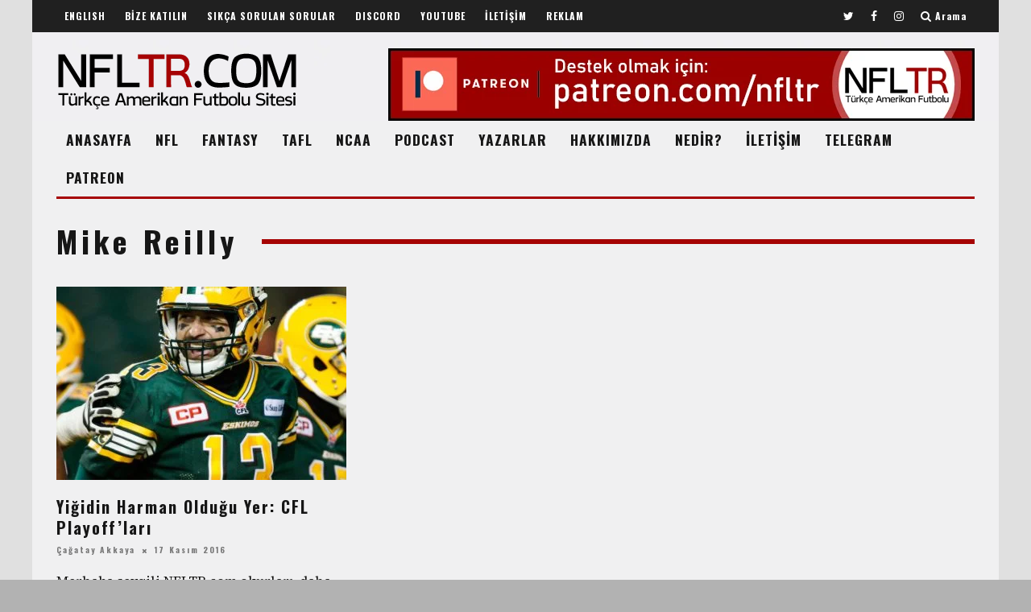

--- FILE ---
content_type: text/html; charset=UTF-8
request_url: https://nfltr.com/tr/mike-reilly/
body_size: 20007
content:
<!DOCTYPE html>
<!--[if lt IE 7]><html lang="tr" class="no-js lt-ie9 lt-ie8 lt-ie7"> <![endif]-->
<!--[if (IE 7)&!(IEMobile)]><html lang="tr" class="no-js lt-ie9 lt-ie8"><![endif]-->
<!--[if (IE 8)&!(IEMobile)]><html lang="tr" class="no-js lt-ie9"><![endif]-->
<!--[if gt IE 8]><!--> <html lang="tr" class="no-js"><!--<![endif]-->

	<head>

		<meta charset="utf-8">
		<!-- Google Chrome Frame for IE -->
		<!--[if IE]><meta http-equiv="X-UA-Compatible" content="IE=edge" /><![endif]-->
		<!-- mobile meta -->
                    <meta name="viewport" content="width=device-width, initial-scale=1.0"/>
        
		<link rel="pingback" href="https://nfltr.com/xmlrpc.php">

		
		<!-- head extras -->
		<meta name='robots' content='noindex, follow' />

	<!-- This site is optimized with the Yoast SEO plugin v26.8 - https://yoast.com/product/yoast-seo-wordpress/ -->
	<title>Mike Reilly arşivleri | NFLTR.com | Türkçe Amerikan Futbolu</title>
	<meta property="og:locale" content="tr_TR" />
	<meta property="og:type" content="article" />
	<meta property="og:title" content="Mike Reilly arşivleri | NFLTR.com | Türkçe Amerikan Futbolu" />
	<meta property="og:url" content="https://nfltr.com/tr/mike-reilly/" />
	<meta property="og:site_name" content="NFLTR.com | Türkçe Amerikan Futbolu" />
	<meta property="og:image" content="https://nfltr.com/wp-content/uploads/2014/03/t2.jpg" />
	<meta property="og:image:width" content="400" />
	<meta property="og:image:height" content="400" />
	<meta property="og:image:type" content="image/jpeg" />
	<meta name="twitter:card" content="summary_large_image" />
	<meta name="twitter:site" content="@nfltr" />
	<script type="application/ld+json" class="yoast-schema-graph">{"@context":"https://schema.org","@graph":[{"@type":"CollectionPage","@id":"https://nfltr.com/tr/mike-reilly/","url":"https://nfltr.com/tr/mike-reilly/","name":"Mike Reilly arşivleri | NFLTR.com | Türkçe Amerikan Futbolu","isPartOf":{"@id":"https://nfltr.com/#website"},"primaryImageOfPage":{"@id":"https://nfltr.com/tr/mike-reilly/#primaryimage"},"image":{"@id":"https://nfltr.com/tr/mike-reilly/#primaryimage"},"thumbnailUrl":"https://nfltr.com/wp-content/uploads/2016/11/a1-19.jpg","breadcrumb":{"@id":"https://nfltr.com/tr/mike-reilly/#breadcrumb"},"inLanguage":"tr"},{"@type":"ImageObject","inLanguage":"tr","@id":"https://nfltr.com/tr/mike-reilly/#primaryimage","url":"https://nfltr.com/wp-content/uploads/2016/11/a1-19.jpg","contentUrl":"https://nfltr.com/wp-content/uploads/2016/11/a1-19.jpg","width":1200,"height":520},{"@type":"BreadcrumbList","@id":"https://nfltr.com/tr/mike-reilly/#breadcrumb","itemListElement":[{"@type":"ListItem","position":1,"name":"Ana sayfa","item":"https://nfltr.com/"},{"@type":"ListItem","position":2,"name":"Mike Reilly"}]},{"@type":"WebSite","@id":"https://nfltr.com/#website","url":"https://nfltr.com/","name":"NFLTR | Türkçe Amerikan Futbolu","description":"NFL, Fantasy Football, NCAA, Madden, Türkiye Amerikan Futbolu Ligleri hakkında analizler, haberler, podcast&#039;ler...","publisher":{"@id":"https://nfltr.com/#organization"},"potentialAction":[{"@type":"SearchAction","target":{"@type":"EntryPoint","urlTemplate":"https://nfltr.com/?s={search_term_string}"},"query-input":{"@type":"PropertyValueSpecification","valueRequired":true,"valueName":"search_term_string"}}],"inLanguage":"tr"},{"@type":"Organization","@id":"https://nfltr.com/#organization","name":"NFLTR | Türkçe Amerikan Futbolu","url":"https://nfltr.com/","logo":{"@type":"ImageObject","inLanguage":"tr","@id":"https://nfltr.com/#/schema/logo/image/","url":"https://nfltr.com/wp-content/uploads/2014/03/t2.jpg","contentUrl":"https://nfltr.com/wp-content/uploads/2014/03/t2.jpg","width":400,"height":400,"caption":"NFLTR | Türkçe Amerikan Futbolu"},"image":{"@id":"https://nfltr.com/#/schema/logo/image/"},"sameAs":["http://facebook.com/nfltr","https://x.com/nfltr","https://www.instagram.com/nfltr","http://youtube.com/nfltrtv"]}]}</script>
	<!-- / Yoast SEO plugin. -->


<link rel='dns-prefetch' href='//fonts.googleapis.com' />
<link rel="alternate" type="application/rss+xml" title="NFLTR.com | Türkçe Amerikan Futbolu &raquo; akışı" href="https://nfltr.com/feed/" />
<link rel="alternate" type="application/rss+xml" title="NFLTR.com | Türkçe Amerikan Futbolu &raquo; yorum akışı" href="https://nfltr.com/comments/feed/" />
<link rel="alternate" type="application/rss+xml" title="NFLTR.com | Türkçe Amerikan Futbolu &raquo; Mike Reilly etiket akışı" href="https://nfltr.com/tr/mike-reilly/feed/" />
<style id='wp-img-auto-sizes-contain-inline-css' type='text/css'>
img:is([sizes=auto i],[sizes^="auto," i]){contain-intrinsic-size:3000px 1500px}
/*# sourceURL=wp-img-auto-sizes-contain-inline-css */
</style>

<style id='wp-emoji-styles-inline-css' type='text/css'>

	img.wp-smiley, img.emoji {
		display: inline !important;
		border: none !important;
		box-shadow: none !important;
		height: 1em !important;
		width: 1em !important;
		margin: 0 0.07em !important;
		vertical-align: -0.1em !important;
		background: none !important;
		padding: 0 !important;
	}
/*# sourceURL=wp-emoji-styles-inline-css */
</style>
<link rel='stylesheet' id='wp-block-library-css' href='https://nfltr.com/wp-includes/css/dist/block-library/style.min.css?ver=6.9' type='text/css' media='all' />
<style id='global-styles-inline-css' type='text/css'>
:root{--wp--preset--aspect-ratio--square: 1;--wp--preset--aspect-ratio--4-3: 4/3;--wp--preset--aspect-ratio--3-4: 3/4;--wp--preset--aspect-ratio--3-2: 3/2;--wp--preset--aspect-ratio--2-3: 2/3;--wp--preset--aspect-ratio--16-9: 16/9;--wp--preset--aspect-ratio--9-16: 9/16;--wp--preset--color--black: #000000;--wp--preset--color--cyan-bluish-gray: #abb8c3;--wp--preset--color--white: #ffffff;--wp--preset--color--pale-pink: #f78da7;--wp--preset--color--vivid-red: #cf2e2e;--wp--preset--color--luminous-vivid-orange: #ff6900;--wp--preset--color--luminous-vivid-amber: #fcb900;--wp--preset--color--light-green-cyan: #7bdcb5;--wp--preset--color--vivid-green-cyan: #00d084;--wp--preset--color--pale-cyan-blue: #8ed1fc;--wp--preset--color--vivid-cyan-blue: #0693e3;--wp--preset--color--vivid-purple: #9b51e0;--wp--preset--gradient--vivid-cyan-blue-to-vivid-purple: linear-gradient(135deg,rgb(6,147,227) 0%,rgb(155,81,224) 100%);--wp--preset--gradient--light-green-cyan-to-vivid-green-cyan: linear-gradient(135deg,rgb(122,220,180) 0%,rgb(0,208,130) 100%);--wp--preset--gradient--luminous-vivid-amber-to-luminous-vivid-orange: linear-gradient(135deg,rgb(252,185,0) 0%,rgb(255,105,0) 100%);--wp--preset--gradient--luminous-vivid-orange-to-vivid-red: linear-gradient(135deg,rgb(255,105,0) 0%,rgb(207,46,46) 100%);--wp--preset--gradient--very-light-gray-to-cyan-bluish-gray: linear-gradient(135deg,rgb(238,238,238) 0%,rgb(169,184,195) 100%);--wp--preset--gradient--cool-to-warm-spectrum: linear-gradient(135deg,rgb(74,234,220) 0%,rgb(151,120,209) 20%,rgb(207,42,186) 40%,rgb(238,44,130) 60%,rgb(251,105,98) 80%,rgb(254,248,76) 100%);--wp--preset--gradient--blush-light-purple: linear-gradient(135deg,rgb(255,206,236) 0%,rgb(152,150,240) 100%);--wp--preset--gradient--blush-bordeaux: linear-gradient(135deg,rgb(254,205,165) 0%,rgb(254,45,45) 50%,rgb(107,0,62) 100%);--wp--preset--gradient--luminous-dusk: linear-gradient(135deg,rgb(255,203,112) 0%,rgb(199,81,192) 50%,rgb(65,88,208) 100%);--wp--preset--gradient--pale-ocean: linear-gradient(135deg,rgb(255,245,203) 0%,rgb(182,227,212) 50%,rgb(51,167,181) 100%);--wp--preset--gradient--electric-grass: linear-gradient(135deg,rgb(202,248,128) 0%,rgb(113,206,126) 100%);--wp--preset--gradient--midnight: linear-gradient(135deg,rgb(2,3,129) 0%,rgb(40,116,252) 100%);--wp--preset--font-size--small: 13px;--wp--preset--font-size--medium: 20px;--wp--preset--font-size--large: 36px;--wp--preset--font-size--x-large: 42px;--wp--preset--spacing--20: 0.44rem;--wp--preset--spacing--30: 0.67rem;--wp--preset--spacing--40: 1rem;--wp--preset--spacing--50: 1.5rem;--wp--preset--spacing--60: 2.25rem;--wp--preset--spacing--70: 3.38rem;--wp--preset--spacing--80: 5.06rem;--wp--preset--shadow--natural: 6px 6px 9px rgba(0, 0, 0, 0.2);--wp--preset--shadow--deep: 12px 12px 50px rgba(0, 0, 0, 0.4);--wp--preset--shadow--sharp: 6px 6px 0px rgba(0, 0, 0, 0.2);--wp--preset--shadow--outlined: 6px 6px 0px -3px rgb(255, 255, 255), 6px 6px rgb(0, 0, 0);--wp--preset--shadow--crisp: 6px 6px 0px rgb(0, 0, 0);}:where(.is-layout-flex){gap: 0.5em;}:where(.is-layout-grid){gap: 0.5em;}body .is-layout-flex{display: flex;}.is-layout-flex{flex-wrap: wrap;align-items: center;}.is-layout-flex > :is(*, div){margin: 0;}body .is-layout-grid{display: grid;}.is-layout-grid > :is(*, div){margin: 0;}:where(.wp-block-columns.is-layout-flex){gap: 2em;}:where(.wp-block-columns.is-layout-grid){gap: 2em;}:where(.wp-block-post-template.is-layout-flex){gap: 1.25em;}:where(.wp-block-post-template.is-layout-grid){gap: 1.25em;}.has-black-color{color: var(--wp--preset--color--black) !important;}.has-cyan-bluish-gray-color{color: var(--wp--preset--color--cyan-bluish-gray) !important;}.has-white-color{color: var(--wp--preset--color--white) !important;}.has-pale-pink-color{color: var(--wp--preset--color--pale-pink) !important;}.has-vivid-red-color{color: var(--wp--preset--color--vivid-red) !important;}.has-luminous-vivid-orange-color{color: var(--wp--preset--color--luminous-vivid-orange) !important;}.has-luminous-vivid-amber-color{color: var(--wp--preset--color--luminous-vivid-amber) !important;}.has-light-green-cyan-color{color: var(--wp--preset--color--light-green-cyan) !important;}.has-vivid-green-cyan-color{color: var(--wp--preset--color--vivid-green-cyan) !important;}.has-pale-cyan-blue-color{color: var(--wp--preset--color--pale-cyan-blue) !important;}.has-vivid-cyan-blue-color{color: var(--wp--preset--color--vivid-cyan-blue) !important;}.has-vivid-purple-color{color: var(--wp--preset--color--vivid-purple) !important;}.has-black-background-color{background-color: var(--wp--preset--color--black) !important;}.has-cyan-bluish-gray-background-color{background-color: var(--wp--preset--color--cyan-bluish-gray) !important;}.has-white-background-color{background-color: var(--wp--preset--color--white) !important;}.has-pale-pink-background-color{background-color: var(--wp--preset--color--pale-pink) !important;}.has-vivid-red-background-color{background-color: var(--wp--preset--color--vivid-red) !important;}.has-luminous-vivid-orange-background-color{background-color: var(--wp--preset--color--luminous-vivid-orange) !important;}.has-luminous-vivid-amber-background-color{background-color: var(--wp--preset--color--luminous-vivid-amber) !important;}.has-light-green-cyan-background-color{background-color: var(--wp--preset--color--light-green-cyan) !important;}.has-vivid-green-cyan-background-color{background-color: var(--wp--preset--color--vivid-green-cyan) !important;}.has-pale-cyan-blue-background-color{background-color: var(--wp--preset--color--pale-cyan-blue) !important;}.has-vivid-cyan-blue-background-color{background-color: var(--wp--preset--color--vivid-cyan-blue) !important;}.has-vivid-purple-background-color{background-color: var(--wp--preset--color--vivid-purple) !important;}.has-black-border-color{border-color: var(--wp--preset--color--black) !important;}.has-cyan-bluish-gray-border-color{border-color: var(--wp--preset--color--cyan-bluish-gray) !important;}.has-white-border-color{border-color: var(--wp--preset--color--white) !important;}.has-pale-pink-border-color{border-color: var(--wp--preset--color--pale-pink) !important;}.has-vivid-red-border-color{border-color: var(--wp--preset--color--vivid-red) !important;}.has-luminous-vivid-orange-border-color{border-color: var(--wp--preset--color--luminous-vivid-orange) !important;}.has-luminous-vivid-amber-border-color{border-color: var(--wp--preset--color--luminous-vivid-amber) !important;}.has-light-green-cyan-border-color{border-color: var(--wp--preset--color--light-green-cyan) !important;}.has-vivid-green-cyan-border-color{border-color: var(--wp--preset--color--vivid-green-cyan) !important;}.has-pale-cyan-blue-border-color{border-color: var(--wp--preset--color--pale-cyan-blue) !important;}.has-vivid-cyan-blue-border-color{border-color: var(--wp--preset--color--vivid-cyan-blue) !important;}.has-vivid-purple-border-color{border-color: var(--wp--preset--color--vivid-purple) !important;}.has-vivid-cyan-blue-to-vivid-purple-gradient-background{background: var(--wp--preset--gradient--vivid-cyan-blue-to-vivid-purple) !important;}.has-light-green-cyan-to-vivid-green-cyan-gradient-background{background: var(--wp--preset--gradient--light-green-cyan-to-vivid-green-cyan) !important;}.has-luminous-vivid-amber-to-luminous-vivid-orange-gradient-background{background: var(--wp--preset--gradient--luminous-vivid-amber-to-luminous-vivid-orange) !important;}.has-luminous-vivid-orange-to-vivid-red-gradient-background{background: var(--wp--preset--gradient--luminous-vivid-orange-to-vivid-red) !important;}.has-very-light-gray-to-cyan-bluish-gray-gradient-background{background: var(--wp--preset--gradient--very-light-gray-to-cyan-bluish-gray) !important;}.has-cool-to-warm-spectrum-gradient-background{background: var(--wp--preset--gradient--cool-to-warm-spectrum) !important;}.has-blush-light-purple-gradient-background{background: var(--wp--preset--gradient--blush-light-purple) !important;}.has-blush-bordeaux-gradient-background{background: var(--wp--preset--gradient--blush-bordeaux) !important;}.has-luminous-dusk-gradient-background{background: var(--wp--preset--gradient--luminous-dusk) !important;}.has-pale-ocean-gradient-background{background: var(--wp--preset--gradient--pale-ocean) !important;}.has-electric-grass-gradient-background{background: var(--wp--preset--gradient--electric-grass) !important;}.has-midnight-gradient-background{background: var(--wp--preset--gradient--midnight) !important;}.has-small-font-size{font-size: var(--wp--preset--font-size--small) !important;}.has-medium-font-size{font-size: var(--wp--preset--font-size--medium) !important;}.has-large-font-size{font-size: var(--wp--preset--font-size--large) !important;}.has-x-large-font-size{font-size: var(--wp--preset--font-size--x-large) !important;}
/*# sourceURL=global-styles-inline-css */
</style>

<style id='classic-theme-styles-inline-css' type='text/css'>
/*! This file is auto-generated */
.wp-block-button__link{color:#fff;background-color:#32373c;border-radius:9999px;box-shadow:none;text-decoration:none;padding:calc(.667em + 2px) calc(1.333em + 2px);font-size:1.125em}.wp-block-file__button{background:#32373c;color:#fff;text-decoration:none}
/*# sourceURL=/wp-includes/css/classic-themes.min.css */
</style>
<link rel='stylesheet' id='contact-form-7-css' href='https://nfltr.com/wp-content/plugins/contact-form-7/includes/css/styles.css?ver=6.1.4' type='text/css' media='all' />
<link rel='stylesheet' id='login-with-ajax-css' href='https://nfltr.com/wp-content/themes/15zine/plugins/login-with-ajax/widget.css?ver=4.5.1' type='text/css' media='all' />
<link rel='stylesheet' id='heateor_sss_frontend_css-css' href='https://nfltr.com/wp-content/plugins/sassy-social-share/public/css/sassy-social-share-public.css?ver=3.3.79' type='text/css' media='all' />
<style id='heateor_sss_frontend_css-inline-css' type='text/css'>
.heateor_sss_button_instagram span.heateor_sss_svg,a.heateor_sss_instagram span.heateor_sss_svg{background:radial-gradient(circle at 30% 107%,#fdf497 0,#fdf497 5%,#fd5949 45%,#d6249f 60%,#285aeb 90%)}.heateor_sss_horizontal_sharing .heateor_sss_svg,.heateor_sss_standard_follow_icons_container .heateor_sss_svg{color:#fff;border-width:0px;border-style:solid;border-color:transparent}.heateor_sss_horizontal_sharing .heateorSssTCBackground{color:#666}.heateor_sss_horizontal_sharing span.heateor_sss_svg:hover,.heateor_sss_standard_follow_icons_container span.heateor_sss_svg:hover{border-color:transparent;}.heateor_sss_vertical_sharing span.heateor_sss_svg,.heateor_sss_floating_follow_icons_container span.heateor_sss_svg{color:#fff;border-width:0px;border-style:solid;border-color:transparent;}.heateor_sss_vertical_sharing .heateorSssTCBackground{color:#666;}.heateor_sss_vertical_sharing span.heateor_sss_svg:hover,.heateor_sss_floating_follow_icons_container span.heateor_sss_svg:hover{border-color:transparent;}@media screen and (max-width:783px) {.heateor_sss_vertical_sharing{display:none!important}}div.heateor_sss_sharing_title{text-align:center}div.heateor_sss_sharing_ul{width:100%;text-align:center;}div.heateor_sss_horizontal_sharing div.heateor_sss_sharing_ul a{float:none!important;display:inline-block;}
/*# sourceURL=heateor_sss_frontend_css-inline-css */
</style>
<link rel='stylesheet' id='cb-main-stylesheet-css' href='https://nfltr.com/wp-content/themes/15zine/library/css/style.css?ver=3.0.1' type='text/css' media='all' />
<link rel='stylesheet' id='cb-font-stylesheet-css' href='//fonts.googleapis.com/css?family=Oswald%3A400%2C700%7CSource+Serif+4%3A400%2C700%2C400italic&#038;subset=latin%2Clatin-ext%2Cgreek%2Cgreek-ext&#038;ver=3.0.1' type='text/css' media='all' />
<!--[if lt IE 10]>
<link rel='stylesheet' id='cb-ie-only-css' href='https://nfltr.com/wp-content/themes/15zine/library/css/ie.css?ver=3.0.1' type='text/css' media='all' />
<![endif]-->
<link rel='stylesheet' id='fontawesome-css' href='https://nfltr.com/wp-content/themes/15zine/library/css/font-awesome-4.6.3/css/font-awesome.min.css?ver=4.6.3' type='text/css' media='all' />
<script type="text/javascript" src="https://nfltr.com/wp-includes/js/jquery/jquery.min.js?ver=3.7.1" id="jquery-core-js"></script>
<script type="text/javascript" src="https://nfltr.com/wp-includes/js/jquery/jquery-migrate.min.js?ver=3.4.1" id="jquery-migrate-js"></script>
<script type="text/javascript" id="login-with-ajax-js-extra">
/* <![CDATA[ */
var LWA = {"ajaxurl":"https://nfltr.com/wp-admin/admin-ajax.php","off":""};
//# sourceURL=login-with-ajax-js-extra
/* ]]> */
</script>
<script type="text/javascript" src="https://nfltr.com/wp-content/themes/15zine/plugins/login-with-ajax/login-with-ajax.js?ver=4.5.1" id="login-with-ajax-js"></script>
<script type="text/javascript" src="https://nfltr.com/wp-content/plugins/login-with-ajax/ajaxify/ajaxify.min.js?ver=4.5.1" id="login-with-ajax-ajaxify-js"></script>
<script type="text/javascript" src="https://nfltr.com/wp-content/themes/15zine/library/js/modernizr.custom.min.js?ver=2.6.2" id="cb-modernizr-js"></script>
<link rel="https://api.w.org/" href="https://nfltr.com/wp-json/" /><link rel="alternate" title="JSON" type="application/json" href="https://nfltr.com/wp-json/wp/v2/tags/2302" /><link rel="EditURI" type="application/rsd+xml" title="RSD" href="https://nfltr.com/xmlrpc.php?rsd" />
<meta name="generator" content="WordPress 6.9" />
<style type="text/css">.cb-fis-block-standard .cb-meta {  margin: 0 0 0px; }
.cb-entry-header .cb-byline { margin-bottom: 0; }
.cb-entry-header .cb-post-meta { margin-top: 0; }
.cb-body-light .cb-module-header .cb-module-title:after {    background: #a60303; }
.cb-s-modal .cb-search-field { border-bottom: 3px solid #a60303; }
.cb-body-light .cb-widget-title {  border-bottom: 3px solid #a60303;}
#cb-footer .cb-footer-lower { padding: 35px 0 0px; }
.cb-tm-dark #cb-top-menu {  background-color: #202020; }
#cb-nav-bar{
height: auto !important;
}
@media only screen and (min-width: 1200px){
body {
    background-color: #e0e0e0;
}
}
.cb-fis-block-site-width { margin-top: 3px; }
.tabberlive .cb-module-block {   margin-bottom: 1px; }
.cb-multi-widget .tabbernav {
    margin: 0 0 20px 0;
}
.page-id-11303 .cb-grid-block.cb-module-block {  margin-bottom: 0; }
#cb-nav-bar, .sticky-header #cb-nav-bar {
    font-size: 17.5px !important;
    letter-spacing: 1px !important;
}
#cb-logo-box { padding-bottom: 0px !important; }
* { text-transform: none !important ;}
.grecaptcha-badge{
	visibility: collapse !important;  
}.cb-body-light #cb-content, .cb-body-light .cb-hp-section {
    background: #f0f0f1;
}
.cb-stuck.cb-menu-light #cb-nav-bar .cb-nav-bar-wrap, .cb-menu-light #cb-nav-bar .cb-nav-bar-wrap {
    background: #f0f0f1;
}
wp-list-table.fixed {
   table-layout: auto !important;
}
/* Force all text in posts and pages to align left, overriding inline styles */
.type-post p, .type-page p {
    text-align: left !important;
}
#footer-menu li a::after {
    content: none;
}
add_filter('jpeg_quality', function($arg){return 100;});
#cb-nav-bar .cb-mega-menu-columns .cb-sub-menu > li > a { color: #f2c231; } .cb-entry-content a {color:#a60303; } .cb-entry-content a:hover {color:#a60303; } .cb-entry-content a:active {color:#a60303; } .cb-entry-content a:focus {color:#a60303; }.cb-meta-style-1 .cb-article-meta { background: rgba(0, 0, 0, 0.25); }@media only screen and (min-width: 768px) {
                .cb-module-block .cb-meta-style-1:hover .cb-article-meta { background: rgba(0, 0, 0, 0.75); }
                .cb-module-block .cb-meta-style-2:hover img, .cb-module-block .cb-meta-style-4:hover img, .cb-grid-x .cb-grid-feature:hover img, .cb-grid-x .cb-grid-feature:hover .cb-fi-cover, .cb-slider li:hover img { opacity: 0.25; }
            }body { color:#0c0c0b; }.cb-header { background-image: url(http://nfltr.com/wp-content/uploads/2014/03/20220824.jpg);background-repeat: stretch;background-position: center bottom; }body { font-size: 16px; }@media only screen and (min-width: 1020px){ body { font-size: 18px; }}.cb-menu-light #cb-nav-bar .cb-main-nav, .cb-stuck.cb-menu-light #cb-nav-bar .cb-nav-bar-wrap { border-bottom-color: #a60303; }.cb-mm-on.cb-menu-light #cb-nav-bar .cb-main-nav > li:hover, .cb-mm-on.cb-menu-dark #cb-nav-bar .cb-main-nav > li:hover { background: #a60303; }</style><!-- end custom css --><style type="text/css">body, #respond, .cb-font-body { font-family: 'Source Serif 4', serif; } h1, h2, h3, h4, h5, h6, .cb-font-header, #bbp-user-navigation, .cb-byline{ font-family:'Oswald', sans-serif; }</style><!-- Body BG --><style>@media only screen and (min-width: 1200px) { body { background-image: url(http://nfltr.com/wp-content/uploads/2014/03/20220823.jpg); background-color: #b2b2b2; background-repeat: repeat; }} }</style><style>.cb-mm-on #cb-nav-bar .cb-main-nav .menu-item-10506:hover, .cb-mm-on #cb-nav-bar .cb-main-nav .menu-item-10506:focus { background:# !important ; }
.cb-mm-on #cb-nav-bar .cb-main-nav .menu-item-10506 .cb-big-menu { border-top-color: #; }
.cb-mm-on #cb-nav-bar .cb-main-nav .menu-item-23263:hover, .cb-mm-on #cb-nav-bar .cb-main-nav .menu-item-23263:focus { background:# !important ; }
.cb-mm-on #cb-nav-bar .cb-main-nav .menu-item-23263 .cb-big-menu { border-top-color: #; }
.cb-mm-on #cb-nav-bar .cb-main-nav .menu-item-11719:hover, .cb-mm-on #cb-nav-bar .cb-main-nav .menu-item-11719:focus { background:# !important ; }
.cb-mm-on #cb-nav-bar .cb-main-nav .menu-item-11719 .cb-big-menu { border-top-color: #; }
.cb-mm-on #cb-nav-bar .cb-main-nav .menu-item-10702:hover, .cb-mm-on #cb-nav-bar .cb-main-nav .menu-item-10702:focus { background:# !important ; }
.cb-mm-on #cb-nav-bar .cb-main-nav .menu-item-10702 .cb-big-menu { border-top-color: #; }</style><link rel="icon" href="https://nfltr.com/wp-content/uploads/2014/03/cropped-t2-32x32.jpg" sizes="32x32" />
<link rel="icon" href="https://nfltr.com/wp-content/uploads/2014/03/cropped-t2-192x192.jpg" sizes="192x192" />
<link rel="apple-touch-icon" href="https://nfltr.com/wp-content/uploads/2014/03/cropped-t2-180x180.jpg" />
<meta name="msapplication-TileImage" content="https://nfltr.com/wp-content/uploads/2014/03/cropped-t2-270x270.jpg" />
		<!-- end head extras -->

	</head>

	<body class="archive tag tag-mike-reilly tag-2302 wp-custom-logo wp-theme-15zine  cb-sidebar-right  cb-sticky-mm cb-sticky-sb-on  cb-tm-dark cb-body-light cb-menu-light cb-mm-dark cb-footer-dark  cb-fw-bs  cb-m-logo-off cb-sw-tm-box cb-sw-header-box cb-sw-menu-box cb-sw-footer-box  cb-menu-al-left">

		
		<div id="cb-outer-container">

			
				<div id="cb-top-menu" class="clearfix cb-font-header  wrap">
					<div class="wrap clearfix cb-site-padding cb-top-menu-wrap">

													<div class="cb-left-side cb-mob">

								<a href="#" id="cb-mob-open" class="cb-link"><i class="fa fa-bars"></i></a>
															</div>
						                        <ul class="cb-top-nav cb-left-side"><li id="menu-item-10299" class="menu-item menu-item-type-taxonomy menu-item-object-category menu-item-10299"><a href="https://nfltr.com/konular/english/">ENGLISH</a></li>
<li id="menu-item-11769" class="menu-item menu-item-type-post_type menu-item-object-page menu-item-11769"><a href="https://nfltr.com/bize-katilin/">BİZE KATILIN</a></li>
<li id="menu-item-12965" class="menu-item menu-item-type-custom menu-item-object-custom menu-item-12965"><a href="http://nfltr.com/2008/02/sikca-sorulan-sorular-ve-cevaplari/">SIKÇA SORULAN SORULAR</a></li>
<li id="menu-item-25060" class="menu-item menu-item-type-custom menu-item-object-custom menu-item-25060"><a href="https://discord.gg/94ybRJPZ2T">DISCORD</a></li>
<li id="menu-item-21193" class="menu-item menu-item-type-custom menu-item-object-custom menu-item-21193"><a href="https://www.youtube.com/nfltrtv/videos">YOUTUBE</a></li>
<li id="menu-item-5562" class="menu-item menu-item-type-post_type menu-item-object-page menu-item-5562"><a href="https://nfltr.com/bize-ulasin/">İLETİŞİM</a></li>
<li id="menu-item-10102" class="menu-item menu-item-type-post_type menu-item-object-page menu-item-10102"><a href="https://nfltr.com/reklam/">REKLAM</a></li>
</ul>                                                <ul class="cb-top-nav cb-right-side"><li class="cb-menu-icons-extra cb-social-icons-extra"><a href="http://www.twitter.com/nfltr"  target="_blank"><i class="fa fa-twitter" aria-hidden="true"></i></a></li><li class="cb-menu-icons-extra cb-social-icons-extra"><a href="http://www.facebook.com/nfltr"  target="_blank"><i class="fa fa-facebook" aria-hidden="true"></i></a></li><li class="cb-menu-icons-extra cb-social-icons-extra"><a href="http://www.instagram.com/nfltrcom"  target="_blank"><i class="fa fa-instagram" aria-hidden="true"></i></a></li><li class="cb-icon-search cb-menu-icons-extra"><a href="#"  title="Arama" id="cb-s-trigger-gen"><i class="fa fa-search"></i> <span class="cb-search-title">Arama</span></a></li></ul>					</div>
				</div>

				<div id="cb-mob-menu" class="cb-mob-menu">
					<div class="cb-mob-close-wrap">
						
						<a href="#" id="cb-mob-close" class="cb-link"><i class="fa cb-times"></i></a>
										    </div>

					<div class="cb-mob-menu-wrap">
						<ul id="cb-mob-ul" class="cb-mobile-nav cb-top-nav cb-mob-ul-show"><li class="menu-item menu-item-type-custom menu-item-object-custom menu-item-home menu-item-11737"><a href="http://nfltr.com">ANASAYFA</a></li>
<li class="menu-item menu-item-type-taxonomy menu-item-object-category menu-item-has-children cb-has-children menu-item-10506"><a href="https://nfltr.com/konular/nfl/">NFL</a>
<ul class="sub-menu">
	<li class="menu-item menu-item-type-taxonomy menu-item-object-category menu-item-10508"><a href="https://nfltr.com/konular/nfl-yazilari/">YAZILAR</a></li>
	<li class="menu-item menu-item-type-custom menu-item-object-custom menu-item-15781"><a href="http://nfltr.com/tr/nfltr-podcast/">PODCAST</a></li>
	<li class="menu-item menu-item-type-taxonomy menu-item-object-category menu-item-10507"><a href="https://nfltr.com/konular/nfl-haberleri/">HABERLER</a></li>
	<li class="menu-item menu-item-type-taxonomy menu-item-object-category menu-item-10509"><a href="https://nfltr.com/konular/nflde-haftanin-gundemi/">TAHMİNLER / GÜNDEM</a></li>
	<li class="menu-item menu-item-type-custom menu-item-object-custom menu-item-19592"><a href="http://nfltr.com/konular/yazi-dizileri/">YAZI DİZİLERİ</a></li>
	<li class="menu-item menu-item-type-custom menu-item-object-custom menu-item-10696"><a href="http://nfltr.com/tr/nfl-roportajlari/">RÖPORTAJLAR</a></li>
	<li class="menu-item menu-item-type-taxonomy menu-item-object-category menu-item-10521"><a href="https://nfltr.com/konular/nfl-oyuncu-biyografileri/">OYUNCU BİYOGRAFİLERİ</a></li>
	<li class="menu-item menu-item-type-custom menu-item-object-custom menu-item-10522"><a href="http://nfltr.com/tr/nfl-draft-2023">DRAFT</a></li>
	<li class="menu-item menu-item-type-custom menu-item-object-custom menu-item-10511"><a href="http://nfltr.com/tr/nfl-2023-off-season/">OFF-SEASON</a></li>
</ul>
</li>
<li class="menu-item menu-item-type-taxonomy menu-item-object-category menu-item-has-children cb-has-children menu-item-23263"><a href="https://nfltr.com/konular/fantasy-football/">FANTASY</a>
<ul class="sub-menu">
	<li class="menu-item menu-item-type-custom menu-item-object-custom menu-item-23265"><a href="http://nfltr.com/konular/fantasy-yazilari/">YAZILAR</a></li>
	<li class="menu-item menu-item-type-custom menu-item-object-custom menu-item-23264"><a href="http://nfltr.com/tr/nfltr-fantezi-podcast/">PODCAST</a></li>
</ul>
</li>
<li class="menu-item menu-item-type-taxonomy menu-item-object-category menu-item-has-children cb-has-children menu-item-11719"><a href="https://nfltr.com/konular/tafl/">TAFL</a>
<ul class="sub-menu">
	<li class="menu-item menu-item-type-taxonomy menu-item-object-category menu-item-10580"><a href="https://nfltr.com/konular/tafl-yazilari/">YAZILAR</a></li>
	<li class="menu-item menu-item-type-custom menu-item-object-custom menu-item-15780"><a href="http://nfltr.com/tr/tafl-podcast/">PODCAST</a></li>
	<li class="menu-item menu-item-type-taxonomy menu-item-object-category menu-item-10579"><a href="https://nfltr.com/konular/tafl-haberleri/">HABERLER</a></li>
	<li class="menu-item menu-item-type-taxonomy menu-item-object-category menu-item-10575"><a href="https://nfltr.com/konular/tafl-roportajlari/">RÖPORTAJLAR</a></li>
	<li class="menu-item menu-item-type-custom menu-item-object-custom menu-item-11971"><a href="http://nfltr.com/2009/07/turkiyede-amerikan-futbolunun-detayli-tarihi/">TAFL TARİHİ</a></li>
	<li class="menu-item menu-item-type-custom menu-item-object-custom menu-item-10699"><a href="http://nfltr.com/tafl-sampiyonlari">ŞAMPİYONLAR</a></li>
	<li class="menu-item menu-item-type-custom menu-item-object-custom menu-item-11421"><a href="http://nfltr.com/2006/12/amerikan-futbolunda-turkce-terimler/">TÜRKÇE TERİMLER</a></li>
</ul>
</li>
<li class="menu-item menu-item-type-taxonomy menu-item-object-category menu-item-has-children cb-has-children menu-item-10702"><a href="https://nfltr.com/konular/ncaa/">NCAA</a>
<ul class="sub-menu">
	<li class="menu-item menu-item-type-taxonomy menu-item-object-category menu-item-10704"><a href="https://nfltr.com/konular/ncaa-yazilari/">YAZILAR</a></li>
	<li class="menu-item menu-item-type-custom menu-item-object-custom menu-item-15782"><a href="http://nfltr.com/tr/ncaa-podcast/">PODCAST</a></li>
	<li class="menu-item menu-item-type-taxonomy menu-item-object-category menu-item-10703"><a href="https://nfltr.com/konular/ncaa-haberleri/">HABERLER</a></li>
	<li class="menu-item menu-item-type-custom menu-item-object-custom menu-item-10705"><a href="http://nfltr.com/2006/09/ncaa-football-nedir/">NCAA FOOTBALL NEDİR?</a></li>
	<li class="menu-item menu-item-type-custom menu-item-object-custom menu-item-10706"><a href="http://nfltr.com/2006/12/bowl-ve-siralama-sistemi/">BOWL VE SIRALAMA SİSTEMİ</a></li>
</ul>
</li>
<li class="menu-item menu-item-type-custom menu-item-object-custom menu-item-has-children cb-has-children menu-item-10711"><a>PODCAST</a>
<ul class="sub-menu">
	<li class="menu-item menu-item-type-custom menu-item-object-custom menu-item-15777"><a href="http://nfltr.com/tr/nfltr-podcast/">NFLTR PODCAST</a></li>
	<li class="menu-item menu-item-type-custom menu-item-object-custom menu-item-23257"><a href="http://nfltr.com/tr/nfltr-fantezi-podcast/">NFLTR FANTEZİ PODCAST</a></li>
	<li class="menu-item menu-item-type-custom menu-item-object-custom menu-item-15779"><a href="http://nfltr.com/tr/tafl-podcast/">TAFL PODCAST</a></li>
	<li class="menu-item menu-item-type-custom menu-item-object-custom menu-item-15778"><a href="http://nfltr.com/tr/ncaa-podcast/">NCAA PODCAST</a></li>
	<li class="menu-item menu-item-type-taxonomy menu-item-object-category menu-item-10713"><a href="https://nfltr.com/konular/nfltr-tv/">NFLTR TV ARŞİVİ</a></li>
	<li class="menu-item menu-item-type-taxonomy menu-item-object-category menu-item-10712"><a href="https://nfltr.com/konular/nfl-studyo/">NFL STÜDYO</a></li>
</ul>
</li>
<li class="menu-item menu-item-type-post_type menu-item-object-page menu-item-10715"><a href="https://nfltr.com/yazarlar/">YAZARLAR</a></li>
<li class="menu-item menu-item-type-custom menu-item-object-custom menu-item-has-children cb-has-children menu-item-10716"><a>HAKKIMIZDA</a>
<ul class="sub-menu">
	<li class="menu-item menu-item-type-post_type menu-item-object-page menu-item-11400"><a href="https://nfltr.com/hakkimizda/">HAKKIMIZDA</a></li>
	<li class="menu-item menu-item-type-post_type menu-item-object-page menu-item-11401"><a href="https://nfltr.com/kunye/">KÜNYE</a></li>
	<li class="menu-item menu-item-type-custom menu-item-object-custom menu-item-11405"><a href="http://nfltr.com/konular/editorden/">EDİTÖRDEN</a></li>
	<li class="menu-item menu-item-type-post_type menu-item-object-page menu-item-11770"><a href="https://nfltr.com/bize-katilin/">BİZE KATILIN</a></li>
	<li class="menu-item menu-item-type-custom menu-item-object-custom menu-item-11410"><a href="https://discord.gg/e6bv2Gsqxx">DISCORD</a></li>
	<li class="menu-item menu-item-type-post_type menu-item-object-page menu-item-11399"><a href="https://nfltr.com/reklam/">REKLAM</a></li>
	<li class="menu-item menu-item-type-post_type menu-item-object-page menu-item-11404"><a href="https://nfltr.com/bize-ulasin/">BİZE ULAŞIN</a></li>
	<li class="menu-item menu-item-type-post_type menu-item-object-page menu-item-11403"><a href="https://nfltr.com/kullanim-sartlari/">KULLANIM ŞARTLARI</a></li>
</ul>
</li>
<li class="menu-item menu-item-type-custom menu-item-object-custom menu-item-has-children cb-has-children menu-item-11409"><a href="http://nfltr.com/konular/amerikan-futbolu-nedir">NEDİR?</a>
<ul class="sub-menu">
	<li class="menu-item menu-item-type-custom menu-item-object-custom menu-item-12687"><a href="http://nfltr.com/2006/09/amerikan-futbolu-nedir/">AMERİKAN FUTBOLU NEDİR?</a></li>
	<li class="menu-item menu-item-type-custom menu-item-object-custom menu-item-has-children cb-has-children menu-item-12704"><a>OYUNUN TEMELLERİ</a>
	<ul class="sub-menu">
		<li class="menu-item menu-item-type-custom menu-item-object-custom menu-item-12705"><a href="http://nfltr.com/2008/10/oyunun-temelleri/">OYUNUN TEMELLERİ</a></li>
		<li class="menu-item menu-item-type-custom menu-item-object-custom menu-item-12706"><a href="http://nfltr.com/2008/10/takimi-olusturan-birimler/">TAKIMI OLUŞTURAN BİRİMLER</a></li>
		<li class="menu-item menu-item-type-custom menu-item-object-custom menu-item-12707"><a href="http://nfltr.com/2008/10/onemli-terimler-ve-ilgili-kurallar/">ÖNEMLİ TERİMLER VE İLGİLİ KURALLAR</a></li>
		<li class="menu-item menu-item-type-custom menu-item-object-custom menu-item-12708"><a href="http://nfltr.com/2008/10/hakemlik-ve-ceza-proseduru/">HAKEMLİK VE CEZA PROSEDÜRÜ</a></li>
		<li class="menu-item menu-item-type-custom menu-item-object-custom menu-item-12710"><a href="http://nfltr.com/2009/09/zone-blocking-101/">ZONE BLOCKING 101</a></li>
	</ul>
</li>
	<li class="menu-item menu-item-type-custom menu-item-object-custom menu-item-12702"><a href="http://nfltr.com/2006/12/amerikan-futbolunda-turkce-terimler/">TÜRKÇE TERİMLER</a></li>
	<li class="menu-item menu-item-type-custom menu-item-object-custom menu-item-12688"><a href="http://nfltr.com/2006/09/amerikan-futbolunun-tarihcesi/">OYUNUN TARİHÇESİ</a></li>
	<li class="menu-item menu-item-type-custom menu-item-object-custom menu-item-12709"><a href="http://nfltr.com/2009/07/turkiyede-amerikan-futbolunun-detayli-tarihi/">TAFL TARİHİ</a></li>
	<li class="menu-item menu-item-type-custom menu-item-object-custom menu-item-has-children cb-has-children menu-item-12713"><a href="http://T">TEMEL BİLGİLER</a>
	<ul class="sub-menu">
		<li class="menu-item menu-item-type-custom menu-item-object-custom menu-item-12689"><a href="http://nfltr.com/2006/09/amerikan-futbolu-sahasi/">AMERİKAN FUTBOLU SAHASI</a></li>
		<li class="menu-item menu-item-type-custom menu-item-object-custom menu-item-12690"><a href="http://nfltr.com/2006/09/oyun-ve-suresi/">OYUN VE SÜRESİ</a></li>
		<li class="menu-item menu-item-type-custom menu-item-object-custom menu-item-12691"><a href="http://nfltr.com/2006/09/oyuna-baslama/">OYUNA BAŞLAMA</a></li>
		<li class="menu-item menu-item-type-custom menu-item-object-custom menu-item-12692"><a href="http://nfltr.com/2006/09/topu-oyunda-ilerletme/">TOPU OYUNDA İLERLETME</a></li>
		<li class="menu-item menu-item-type-custom menu-item-object-custom menu-item-12693"><a href="http://nfltr.com/2006/09/sayi-kazanma/">SAYI KAZANMA</a></li>
		<li class="menu-item menu-item-type-custom menu-item-object-custom menu-item-12694"><a href="http://nfltr.com/2006/09/sahadaki-birimler/">SAHADAKİ BİRİMLER</a></li>
	</ul>
</li>
	<li class="menu-item menu-item-type-custom menu-item-object-custom menu-item-12711"><a href="http://nfltr.com/2009/09/amerikan-futbolunda-mac-izleme-tuyolari/">MAÇ İZLEME TÜYOLARI</a></li>
	<li class="menu-item menu-item-type-custom menu-item-object-custom menu-item-12695"><a href="http://nfltr.com/2006/09/ncaa-football-nedir/">NCAA FOOTBALL NEDİR?</a></li>
	<li class="menu-item menu-item-type-custom menu-item-object-custom menu-item-12715"><a href="http://nfltr.com/konular/dunyada-amerikan-futbolu/">DÜNYADA AMERİKAN FUTBOLU</a></li>
	<li class="menu-item menu-item-type-custom menu-item-object-custom menu-item-has-children cb-has-children menu-item-12696"><a href="http://-">OYUNCU OLMAK</a>
	<ul class="sub-menu">
		<li class="menu-item menu-item-type-custom menu-item-object-custom menu-item-12697"><a href="http://nfltr.com/2006/12/oyuncu-olmak-1-wr-ve-rb/">WIDE RECIVER VE RUNNING BACK</a></li>
		<li class="menu-item menu-item-type-custom menu-item-object-custom menu-item-12698"><a href="http://nfltr.com/2007/01/oyuncu-olmak-2-offensive-line/">OFFENSIVE LINE</a></li>
		<li class="menu-item menu-item-type-custom menu-item-object-custom menu-item-12699"><a href="http://nfltr.com/2007/04/oyuncu-olmak-3-quarter-back/">QUARTERBACK</a></li>
		<li class="menu-item menu-item-type-custom menu-item-object-custom menu-item-12700"><a href="http://nfltr.com/2009/01/oyuncu-olmak-4-defensive-line/">DEFENSIVE LINE</a></li>
	</ul>
</li>
	<li class="menu-item menu-item-type-custom menu-item-object-custom menu-item-12712"><a href="http://nfltr.com/2014/01/nfl-neden-zevklidir/">NFL NEDEN ZEVKLİDİR?</a></li>
	<li class="menu-item menu-item-type-custom menu-item-object-custom menu-item-19593"><a href="http://nfltr.com/2017/04/salary-cap-nedir-ne-ise-yarar/">SALARY CAP NEDİR?</a></li>
	<li class="menu-item menu-item-type-custom menu-item-object-custom menu-item-12703"><a href="http://nfltr.com/2008/02/sikca-sorulan-sorular-ve-cevaplari/">SIKÇA SORULAN SORULAR</a></li>
</ul>
</li>
<li class="menu-item menu-item-type-post_type menu-item-object-page menu-item-24596"><a href="https://nfltr.com/bize-ulasin/">İLETİŞİM</a></li>
<li class="menu-item menu-item-type-custom menu-item-object-custom menu-item-25061"><a href="https://t.me/nfltrcom">TELEGRAM</a></li>
<li class="menu-item menu-item-type-custom menu-item-object-custom menu-item-24597"><a href="http://patreon.com/nfltr">PATREON</a></li>
</ul>											</div>

				</div>
			
			<div id="cb-container" class="clearfix" >
									<header id="cb-header" class="cb-header  cb-with-block wrap">

					    <div id="cb-logo-box" class="cb-logo-left wrap">
	                    	                <div id="logo">
                                        <a href="https://nfltr.com">
                        <img src="http://nfltr.com/wp-content/uploads/2014/04/nfltrlogo0704.png" alt=" logo" >
                    </a>
                                    </div>
            	                        <div class="cb-large cb-block"><a href="http://www.patreon.com/nfltr">
<img src="https://nfltr.com/wp-content/uploads/2023/04/patreon22072622123k2.jpg" alt="Patreon" />
</a></div>	                    </div>

					</header>
				
				<div id="cb-lwa" class="cb-lwa-modal cb-modal"><div class="cb-close-m cb-ta-right"><i class="fa cb-times"></i></div>
<div class="cb-lwa-modal-inner cb-modal-inner cb-light-loader cb-pre-load cb-font-header clearfix">
    <div class="lwa lwa-default clearfix">
                
        

        <form class="lwa-form cb-form cb-form-active clearfix" action="https://nfltr.com/wp-login.php?template=default" method="post">
            
            <div class="cb-form-body">
                <input class="cb-form-input cb-form-input-username" type="text" name="log" placeholder="Username">
                <input class="cb-form-input" type="password" name="pwd" placeholder="Password">
                                <span class="lwa-status cb-ta-center"></span>
                <div class="cb-submit cb-ta-center">
                  <input type="submit" name="wp-submit" class="lwa_wp-submit cb-submit-form" value="Log In" tabindex="100" />
                  <input type="hidden" name="lwa_profile_link" value="1" />
                  <input type="hidden" name="login-with-ajax" value="login" />
                </div>
                
                <div class="cb-lost-password cb-extra cb-ta-center">
                                          <a class="lwa-links-remember cb-title-trigger cb-trigger-pass" href="https://nfltr.com/wp-login.php?action=lostpassword&#038;template=default" title="Lost your password?">Lost your password?</a>
                                     </div>
           </div>
        </form>
        
                <form class="lwa-remember cb-form clearfix" action="https://nfltr.com/wp-login.php?action=lostpassword&#038;template=default" method="post">

            <div class="cb-form-body">

                <input type="text" name="user_login" class="lwa-user-remember cb-form-input" placeholder="Enter username or email">
                                <span class="lwa-status cb-ta-center"></span>

                 <div class="cb-submit cb-ta-center">
                        <input type="submit" value="Get New Password" class="lwa-button-remember cb-submit-form" />
                        <input type="hidden" name="login-with-ajax" value="remember" />
                 </div>
            </div>

        </form>
            </div>
</div></div><div id="cb-menu-search" class="cb-s-modal cb-modal"><div class="cb-close-m cb-ta-right"><i class="fa cb-times"></i></div><div class="cb-s-modal-inner cb-pre-load cb-light-loader cb-modal-inner cb-font-header cb-mega-three cb-mega-posts clearfix"><form method="get" class="cb-search" action="https://nfltr.com/">

    <input type="text" class="cb-search-field cb-font-header" placeholder="Arama..." value="" name="s" title="" autocomplete="off">
    <button class="cb-search-submit" type="submit" value=""><i class="fa fa-search"></i></button>
    
</form><div id="cb-s-results"></div></div></div>				
									 <nav id="cb-nav-bar" class="clearfix  wrap">
					 	<div class="cb-nav-bar-wrap cb-site-padding clearfix cb-font-header  wrap">
		                    <ul class="cb-main-nav wrap clearfix"><li id="menu-item-11737" class="menu-item menu-item-type-custom menu-item-object-custom menu-item-home menu-item-11737"><a href="http://nfltr.com">ANASAYFA</a></li>
<li id="menu-item-10506" class="menu-item menu-item-type-taxonomy menu-item-object-category menu-item-has-children cb-has-children menu-item-10506"><a href="https://nfltr.com/konular/nfl/">NFL</a><div class="cb-links-menu cb-menu-drop"><ul class="cb-sub-menu cb-sub-bg">	<li id="menu-item-10508" class="menu-item menu-item-type-taxonomy menu-item-object-category menu-item-10508"><a href="https://nfltr.com/konular/nfl-yazilari/" data-cb-c="24" class="cb-c-l">YAZILAR</a></li>
	<li id="menu-item-15781" class="menu-item menu-item-type-custom menu-item-object-custom menu-item-15781"><a href="http://nfltr.com/tr/nfltr-podcast/" data-cb-c="15781" class="cb-c-l">PODCAST</a></li>
	<li id="menu-item-10507" class="menu-item menu-item-type-taxonomy menu-item-object-category menu-item-10507"><a href="https://nfltr.com/konular/nfl-haberleri/" data-cb-c="38" class="cb-c-l">HABERLER</a></li>
	<li id="menu-item-10509" class="menu-item menu-item-type-taxonomy menu-item-object-category menu-item-10509"><a href="https://nfltr.com/konular/nflde-haftanin-gundemi/" data-cb-c="71" class="cb-c-l">TAHMİNLER / GÜNDEM</a></li>
	<li id="menu-item-19592" class="menu-item menu-item-type-custom menu-item-object-custom menu-item-19592"><a href="http://nfltr.com/konular/yazi-dizileri/" data-cb-c="19592" class="cb-c-l">YAZI DİZİLERİ</a></li>
	<li id="menu-item-10696" class="menu-item menu-item-type-custom menu-item-object-custom menu-item-10696"><a href="http://nfltr.com/tr/nfl-roportajlari/" data-cb-c="10696" class="cb-c-l">RÖPORTAJLAR</a></li>
	<li id="menu-item-10521" class="menu-item menu-item-type-taxonomy menu-item-object-category menu-item-10521"><a href="https://nfltr.com/konular/nfl-oyuncu-biyografileri/" data-cb-c="11" class="cb-c-l">OYUNCU BİYOGRAFİLERİ</a></li>
	<li id="menu-item-10522" class="menu-item menu-item-type-custom menu-item-object-custom menu-item-10522"><a href="http://nfltr.com/tr/nfl-draft-2023" data-cb-c="10522" class="cb-c-l">DRAFT</a></li>
	<li id="menu-item-10511" class="menu-item menu-item-type-custom menu-item-object-custom menu-item-10511"><a href="http://nfltr.com/tr/nfl-2023-off-season/" data-cb-c="10511" class="cb-c-l">OFF-SEASON</a></li>
</ul></div></li>
<li id="menu-item-23263" class="menu-item menu-item-type-taxonomy menu-item-object-category menu-item-has-children cb-has-children menu-item-23263"><a href="https://nfltr.com/konular/fantasy-football/">FANTASY</a><div class="cb-links-menu cb-menu-drop"><ul class="cb-sub-menu cb-sub-bg">	<li id="menu-item-23265" class="menu-item menu-item-type-custom menu-item-object-custom menu-item-23265"><a href="http://nfltr.com/konular/fantasy-yazilari/" data-cb-c="23265" class="cb-c-l">YAZILAR</a></li>
	<li id="menu-item-23264" class="menu-item menu-item-type-custom menu-item-object-custom menu-item-23264"><a href="http://nfltr.com/tr/nfltr-fantezi-podcast/" data-cb-c="23264" class="cb-c-l">PODCAST</a></li>
</ul></div></li>
<li id="menu-item-11719" class="menu-item menu-item-type-taxonomy menu-item-object-category menu-item-has-children cb-has-children menu-item-11719"><a href="https://nfltr.com/konular/tafl/">TAFL</a><div class="cb-links-menu cb-menu-drop"><ul class="cb-sub-menu cb-sub-bg">	<li id="menu-item-10580" class="menu-item menu-item-type-taxonomy menu-item-object-category menu-item-10580"><a href="https://nfltr.com/konular/tafl-yazilari/" data-cb-c="33" class="cb-c-l">YAZILAR</a></li>
	<li id="menu-item-15780" class="menu-item menu-item-type-custom menu-item-object-custom menu-item-15780"><a href="http://nfltr.com/tr/tafl-podcast/" data-cb-c="15780" class="cb-c-l">PODCAST</a></li>
	<li id="menu-item-10579" class="menu-item menu-item-type-taxonomy menu-item-object-category menu-item-10579"><a href="https://nfltr.com/konular/tafl-haberleri/" data-cb-c="1475" class="cb-c-l">HABERLER</a></li>
	<li id="menu-item-10575" class="menu-item menu-item-type-taxonomy menu-item-object-category menu-item-10575"><a href="https://nfltr.com/konular/tafl-roportajlari/" data-cb-c="1476" class="cb-c-l">RÖPORTAJLAR</a></li>
	<li id="menu-item-11971" class="menu-item menu-item-type-custom menu-item-object-custom menu-item-11971"><a href="http://nfltr.com/2009/07/turkiyede-amerikan-futbolunun-detayli-tarihi/" data-cb-c="11971" class="cb-c-l">TAFL TARİHİ</a></li>
	<li id="menu-item-10699" class="menu-item menu-item-type-custom menu-item-object-custom menu-item-10699"><a href="http://nfltr.com/tafl-sampiyonlari" data-cb-c="10699" class="cb-c-l">ŞAMPİYONLAR</a></li>
	<li id="menu-item-11421" class="menu-item menu-item-type-custom menu-item-object-custom menu-item-11421"><a href="http://nfltr.com/2006/12/amerikan-futbolunda-turkce-terimler/" data-cb-c="11421" class="cb-c-l">TÜRKÇE TERİMLER</a></li>
</ul></div></li>
<li id="menu-item-10702" class="menu-item menu-item-type-taxonomy menu-item-object-category menu-item-has-children cb-has-children menu-item-10702"><a href="https://nfltr.com/konular/ncaa/">NCAA</a><div class="cb-links-menu cb-menu-drop"><ul class="cb-sub-menu cb-sub-bg">	<li id="menu-item-10704" class="menu-item menu-item-type-taxonomy menu-item-object-category menu-item-10704"><a href="https://nfltr.com/konular/ncaa-yazilari/" data-cb-c="322" class="cb-c-l">YAZILAR</a></li>
	<li id="menu-item-15782" class="menu-item menu-item-type-custom menu-item-object-custom menu-item-15782"><a href="http://nfltr.com/tr/ncaa-podcast/" data-cb-c="15782" class="cb-c-l">PODCAST</a></li>
	<li id="menu-item-10703" class="menu-item menu-item-type-taxonomy menu-item-object-category menu-item-10703"><a href="https://nfltr.com/konular/ncaa-haberleri/" data-cb-c="321" class="cb-c-l">HABERLER</a></li>
	<li id="menu-item-10705" class="menu-item menu-item-type-custom menu-item-object-custom menu-item-10705"><a href="http://nfltr.com/2006/09/ncaa-football-nedir/" data-cb-c="10705" class="cb-c-l">NCAA FOOTBALL NEDİR?</a></li>
	<li id="menu-item-10706" class="menu-item menu-item-type-custom menu-item-object-custom menu-item-10706"><a href="http://nfltr.com/2006/12/bowl-ve-siralama-sistemi/" data-cb-c="10706" class="cb-c-l">BOWL VE SIRALAMA SİSTEMİ</a></li>
</ul></div></li>
<li id="menu-item-10711" class="menu-item menu-item-type-custom menu-item-object-custom menu-item-has-children cb-has-children menu-item-10711"><a>PODCAST</a><div class="cb-links-menu cb-menu-drop"><ul class="cb-sub-menu cb-sub-bg">	<li id="menu-item-15777" class="menu-item menu-item-type-custom menu-item-object-custom menu-item-15777"><a href="http://nfltr.com/tr/nfltr-podcast/" data-cb-c="15777" class="cb-c-l">NFLTR PODCAST</a></li>
	<li id="menu-item-23257" class="menu-item menu-item-type-custom menu-item-object-custom menu-item-23257"><a href="http://nfltr.com/tr/nfltr-fantezi-podcast/" data-cb-c="23257" class="cb-c-l">NFLTR FANTEZİ PODCAST</a></li>
	<li id="menu-item-15779" class="menu-item menu-item-type-custom menu-item-object-custom menu-item-15779"><a href="http://nfltr.com/tr/tafl-podcast/" data-cb-c="15779" class="cb-c-l">TAFL PODCAST</a></li>
	<li id="menu-item-15778" class="menu-item menu-item-type-custom menu-item-object-custom menu-item-15778"><a href="http://nfltr.com/tr/ncaa-podcast/" data-cb-c="15778" class="cb-c-l">NCAA PODCAST</a></li>
	<li id="menu-item-10713" class="menu-item menu-item-type-taxonomy menu-item-object-category menu-item-10713"><a href="https://nfltr.com/konular/nfltr-tv/" data-cb-c="1482" class="cb-c-l">NFLTR TV ARŞİVİ</a></li>
	<li id="menu-item-10712" class="menu-item menu-item-type-taxonomy menu-item-object-category menu-item-10712"><a href="https://nfltr.com/konular/nfl-studyo/" data-cb-c="282" class="cb-c-l">NFL STÜDYO</a></li>
</ul></div></li>
<li id="menu-item-10715" class="menu-item menu-item-type-post_type menu-item-object-page menu-item-10715"><a href="https://nfltr.com/yazarlar/">YAZARLAR</a></li>
<li id="menu-item-10716" class="menu-item menu-item-type-custom menu-item-object-custom menu-item-has-children cb-has-children menu-item-10716"><a>HAKKIMIZDA</a><div class="cb-links-menu cb-menu-drop"><ul class="cb-sub-menu cb-sub-bg">	<li id="menu-item-11400" class="menu-item menu-item-type-post_type menu-item-object-page menu-item-11400"><a href="https://nfltr.com/hakkimizda/" data-cb-c="10093" class="cb-c-l">HAKKIMIZDA</a></li>
	<li id="menu-item-11401" class="menu-item menu-item-type-post_type menu-item-object-page menu-item-11401"><a href="https://nfltr.com/kunye/" data-cb-c="10090" class="cb-c-l">KÜNYE</a></li>
	<li id="menu-item-11405" class="menu-item menu-item-type-custom menu-item-object-custom menu-item-11405"><a href="http://nfltr.com/konular/editorden/" data-cb-c="11405" class="cb-c-l">EDİTÖRDEN</a></li>
	<li id="menu-item-11770" class="menu-item menu-item-type-post_type menu-item-object-page menu-item-11770"><a href="https://nfltr.com/bize-katilin/" data-cb-c="11763" class="cb-c-l">BİZE KATILIN</a></li>
	<li id="menu-item-11410" class="menu-item menu-item-type-custom menu-item-object-custom menu-item-11410"><a href="https://discord.gg/e6bv2Gsqxx" data-cb-c="11410" class="cb-c-l">DISCORD</a></li>
	<li id="menu-item-11399" class="menu-item menu-item-type-post_type menu-item-object-page menu-item-11399"><a href="https://nfltr.com/reklam/" data-cb-c="10099" class="cb-c-l">REKLAM</a></li>
	<li id="menu-item-11404" class="menu-item menu-item-type-post_type menu-item-object-page menu-item-11404"><a href="https://nfltr.com/bize-ulasin/" data-cb-c="23" class="cb-c-l">BİZE ULAŞIN</a></li>
	<li id="menu-item-11403" class="menu-item menu-item-type-post_type menu-item-object-page menu-item-11403"><a href="https://nfltr.com/kullanim-sartlari/" data-cb-c="7695" class="cb-c-l">KULLANIM ŞARTLARI</a></li>
</ul></div></li>
<li id="menu-item-11409" class="menu-item menu-item-type-custom menu-item-object-custom menu-item-has-children cb-has-children menu-item-11409"><a href="http://nfltr.com/konular/amerikan-futbolu-nedir">NEDİR?</a><div class="cb-links-menu cb-menu-drop"><ul class="cb-sub-menu cb-sub-bg">	<li id="menu-item-12687" class="menu-item menu-item-type-custom menu-item-object-custom menu-item-12687"><a href="http://nfltr.com/2006/09/amerikan-futbolu-nedir/" data-cb-c="12687" class="cb-c-l">AMERİKAN FUTBOLU NEDİR?</a></li>
	<li id="menu-item-12704" class="menu-item menu-item-type-custom menu-item-object-custom menu-item-has-children cb-has-children menu-item-12704"><a data-cb-c="12704" class="cb-c-l">OYUNUN TEMELLERİ</a><ul class="cb-grandchild-menu cb-sub-bg">		<li id="menu-item-12705" class="menu-item menu-item-type-custom menu-item-object-custom menu-item-12705"><a href="http://nfltr.com/2008/10/oyunun-temelleri/" data-cb-c="12705" class="cb-c-l">OYUNUN TEMELLERİ</a></li>
		<li id="menu-item-12706" class="menu-item menu-item-type-custom menu-item-object-custom menu-item-12706"><a href="http://nfltr.com/2008/10/takimi-olusturan-birimler/" data-cb-c="12706" class="cb-c-l">TAKIMI OLUŞTURAN BİRİMLER</a></li>
		<li id="menu-item-12707" class="menu-item menu-item-type-custom menu-item-object-custom menu-item-12707"><a href="http://nfltr.com/2008/10/onemli-terimler-ve-ilgili-kurallar/" data-cb-c="12707" class="cb-c-l">ÖNEMLİ TERİMLER VE İLGİLİ KURALLAR</a></li>
		<li id="menu-item-12708" class="menu-item menu-item-type-custom menu-item-object-custom menu-item-12708"><a href="http://nfltr.com/2008/10/hakemlik-ve-ceza-proseduru/" data-cb-c="12708" class="cb-c-l">HAKEMLİK VE CEZA PROSEDÜRÜ</a></li>
		<li id="menu-item-12710" class="menu-item menu-item-type-custom menu-item-object-custom menu-item-12710"><a href="http://nfltr.com/2009/09/zone-blocking-101/" data-cb-c="12710" class="cb-c-l">ZONE BLOCKING 101</a></li>
</ul></li>
	<li id="menu-item-12702" class="menu-item menu-item-type-custom menu-item-object-custom menu-item-12702"><a href="http://nfltr.com/2006/12/amerikan-futbolunda-turkce-terimler/" data-cb-c="12702" class="cb-c-l">TÜRKÇE TERİMLER</a></li>
	<li id="menu-item-12688" class="menu-item menu-item-type-custom menu-item-object-custom menu-item-12688"><a href="http://nfltr.com/2006/09/amerikan-futbolunun-tarihcesi/" data-cb-c="12688" class="cb-c-l">OYUNUN TARİHÇESİ</a></li>
	<li id="menu-item-12709" class="menu-item menu-item-type-custom menu-item-object-custom menu-item-12709"><a href="http://nfltr.com/2009/07/turkiyede-amerikan-futbolunun-detayli-tarihi/" data-cb-c="12709" class="cb-c-l">TAFL TARİHİ</a></li>
	<li id="menu-item-12713" class="menu-item menu-item-type-custom menu-item-object-custom menu-item-has-children cb-has-children menu-item-12713"><a href="http://T" data-cb-c="12713" class="cb-c-l">TEMEL BİLGİLER</a><ul class="cb-grandchild-menu cb-sub-bg">		<li id="menu-item-12689" class="menu-item menu-item-type-custom menu-item-object-custom menu-item-12689"><a href="http://nfltr.com/2006/09/amerikan-futbolu-sahasi/" data-cb-c="12689" class="cb-c-l">AMERİKAN FUTBOLU SAHASI</a></li>
		<li id="menu-item-12690" class="menu-item menu-item-type-custom menu-item-object-custom menu-item-12690"><a href="http://nfltr.com/2006/09/oyun-ve-suresi/" data-cb-c="12690" class="cb-c-l">OYUN VE SÜRESİ</a></li>
		<li id="menu-item-12691" class="menu-item menu-item-type-custom menu-item-object-custom menu-item-12691"><a href="http://nfltr.com/2006/09/oyuna-baslama/" data-cb-c="12691" class="cb-c-l">OYUNA BAŞLAMA</a></li>
		<li id="menu-item-12692" class="menu-item menu-item-type-custom menu-item-object-custom menu-item-12692"><a href="http://nfltr.com/2006/09/topu-oyunda-ilerletme/" data-cb-c="12692" class="cb-c-l">TOPU OYUNDA İLERLETME</a></li>
		<li id="menu-item-12693" class="menu-item menu-item-type-custom menu-item-object-custom menu-item-12693"><a href="http://nfltr.com/2006/09/sayi-kazanma/" data-cb-c="12693" class="cb-c-l">SAYI KAZANMA</a></li>
		<li id="menu-item-12694" class="menu-item menu-item-type-custom menu-item-object-custom menu-item-12694"><a href="http://nfltr.com/2006/09/sahadaki-birimler/" data-cb-c="12694" class="cb-c-l">SAHADAKİ BİRİMLER</a></li>
</ul></li>
	<li id="menu-item-12711" class="menu-item menu-item-type-custom menu-item-object-custom menu-item-12711"><a href="http://nfltr.com/2009/09/amerikan-futbolunda-mac-izleme-tuyolari/" data-cb-c="12711" class="cb-c-l">MAÇ İZLEME TÜYOLARI</a></li>
	<li id="menu-item-12695" class="menu-item menu-item-type-custom menu-item-object-custom menu-item-12695"><a href="http://nfltr.com/2006/09/ncaa-football-nedir/" data-cb-c="12695" class="cb-c-l">NCAA FOOTBALL NEDİR?</a></li>
	<li id="menu-item-12715" class="menu-item menu-item-type-custom menu-item-object-custom menu-item-12715"><a href="http://nfltr.com/konular/dunyada-amerikan-futbolu/" data-cb-c="12715" class="cb-c-l">DÜNYADA AMERİKAN FUTBOLU</a></li>
	<li id="menu-item-12696" class="menu-item menu-item-type-custom menu-item-object-custom menu-item-has-children cb-has-children menu-item-12696"><a href="http://-" data-cb-c="12696" class="cb-c-l">OYUNCU OLMAK</a><ul class="cb-grandchild-menu cb-sub-bg">		<li id="menu-item-12697" class="menu-item menu-item-type-custom menu-item-object-custom menu-item-12697"><a href="http://nfltr.com/2006/12/oyuncu-olmak-1-wr-ve-rb/" data-cb-c="12697" class="cb-c-l">WIDE RECIVER VE RUNNING BACK</a></li>
		<li id="menu-item-12698" class="menu-item menu-item-type-custom menu-item-object-custom menu-item-12698"><a href="http://nfltr.com/2007/01/oyuncu-olmak-2-offensive-line/" data-cb-c="12698" class="cb-c-l">OFFENSIVE LINE</a></li>
		<li id="menu-item-12699" class="menu-item menu-item-type-custom menu-item-object-custom menu-item-12699"><a href="http://nfltr.com/2007/04/oyuncu-olmak-3-quarter-back/" data-cb-c="12699" class="cb-c-l">QUARTERBACK</a></li>
		<li id="menu-item-12700" class="menu-item menu-item-type-custom menu-item-object-custom menu-item-12700"><a href="http://nfltr.com/2009/01/oyuncu-olmak-4-defensive-line/" data-cb-c="12700" class="cb-c-l">DEFENSIVE LINE</a></li>
</ul></li>
	<li id="menu-item-12712" class="menu-item menu-item-type-custom menu-item-object-custom menu-item-12712"><a href="http://nfltr.com/2014/01/nfl-neden-zevklidir/" data-cb-c="12712" class="cb-c-l">NFL NEDEN ZEVKLİDİR?</a></li>
	<li id="menu-item-19593" class="menu-item menu-item-type-custom menu-item-object-custom menu-item-19593"><a href="http://nfltr.com/2017/04/salary-cap-nedir-ne-ise-yarar/" data-cb-c="19593" class="cb-c-l">SALARY CAP NEDİR?</a></li>
	<li id="menu-item-12703" class="menu-item menu-item-type-custom menu-item-object-custom menu-item-12703"><a href="http://nfltr.com/2008/02/sikca-sorulan-sorular-ve-cevaplari/" data-cb-c="12703" class="cb-c-l">SIKÇA SORULAN SORULAR</a></li>
</ul></div></li>
<li id="menu-item-24596" class="menu-item menu-item-type-post_type menu-item-object-page menu-item-24596"><a href="https://nfltr.com/bize-ulasin/">İLETİŞİM</a></li>
<li id="menu-item-25061" class="menu-item menu-item-type-custom menu-item-object-custom menu-item-25061"><a href="https://t.me/nfltrcom">TELEGRAM</a></li>
<li id="menu-item-24597" class="menu-item menu-item-type-custom menu-item-object-custom menu-item-24597"><a href="http://patreon.com/nfltr">PATREON</a></li>
</ul>		                </div>
	 				</nav>
 				
<div id="cb-content" class="wrap cb-wrap-pad clearfix">

<div class="cb-main clearfix cb-module-block cb-blog-style-roll">        <div class="cb-module-header cb-category-header">
            <h1 class="cb-module-title">Mike Reilly</h1>                    </div>

          

<article id="post-14780" class="cb-blog-style-b cb-bs-c cb-module-a cb-article cb-article-row-3 cb-article-row cb-img-above-meta clearfix cb-separated cb-no-1 post-14780 post type-post status-publish format-standard has-post-thumbnail hentry category-dunyada-amerikan-futbolu category-yazilar tag-avrupada-amerikan-futbolu tag-avrupada-amerikan-futbolu-yazilar tag-bc-lions tag-cagatay-akkaya tag-calgary-stampeders tag-cfl tag-edmonton-eskimos tag-jeremiah-johnson tag-mike-reilly tag-one-cikanlar tag-ottawa-redblacks">

    <div class="cb-mask cb-img-fw" style="background-color: #a60303;">
        <a href="https://nfltr.com/2016/11/yigidin-harman-oldugu-yer-cfl-playofflari/"><img width="360" height="240" src="https://nfltr.com/wp-content/uploads/2016/11/a1-19-360x240.jpg" class="attachment-cb-360-240 size-cb-360-240 wp-post-image" alt="" decoding="async" fetchpriority="high" /></a>            </div>

    <div class="cb-meta">

        <h2 class="cb-post-title"><a href="https://nfltr.com/2016/11/yigidin-harman-oldugu-yer-cfl-playofflari/">Yiğidin Harman Olduğu Yer: CFL Playoff&#8217;ları</a></h2>

        <div class="cb-byline"><span class="cb-author"> <a href="https://nfltr.com/author/cakkaya/" title="Posts by Çağatay Akkaya" class="author url fn" rel="author">Çağatay Akkaya</a></span><span class="cb-separator"><i class="fa fa-times"></i></span><span class="cb-date"><time datetime="2016-11-17">17 Kasım 2016</time></span></div>
        <div class="cb-excerpt">Merhaba sevgili NFLTR.com okurları, daha önce karşılaştınız mı bilemiyorum ancak sitenin uzman Kanada Futbol Ligi yazarı konumundayım. Eğer bir önceki yazım ile<span class="cb-excerpt-dots">...</span></div>

        <div class="cb-post-meta"></div>
    </div>

</article>

<nav class="cb-pagination clearfix"></nav>
    </div> <!-- .cb-main -->

    
</div> <!-- end /#cb-content -->

				</div> <!-- end #cb-container -->
    			
    			<footer id="cb-footer" class="wrap" >

                    
                     
                    
                        <div class="cb-footer-lower cb-font-header clearfix">

                            <div class="wrap clearfix">

                            	                                    <div id="cb-footer-logo">
                                        <a href="https://nfltr.com">
                                            <img src="http://nfltr.com/wp-content/uploads/2016/01/nfltrlogo0704w.png" alt=" logo" >
                                        </a>
                                    </div>
                                
                                <div class="cb-footer-links clearfix"><ul id="menu-footer-menu" class="nav cb-footer-nav clearfix"><li id="menu-item-7690" class="menu-item menu-item-type-custom menu-item-object-custom menu-item-7690"><a href="http://nfltr.com/hakkimizda/">Hakkımızda</a></li>
<li id="menu-item-7691" class="menu-item menu-item-type-custom menu-item-object-custom menu-item-7691"><a href="http://nfltr.com/kunye/">Künye</a></li>
<li id="menu-item-7698" class="menu-item menu-item-type-post_type menu-item-object-page menu-item-7698"><a href="https://nfltr.com/kullanim-sartlari/">Kullanım Şartları</a></li>
<li id="menu-item-11771" class="menu-item menu-item-type-post_type menu-item-object-page menu-item-11771"><a href="https://nfltr.com/bize-katilin/">Bize Katılın</a></li>
<li id="menu-item-7693" class="menu-item menu-item-type-post_type menu-item-object-page menu-item-7693"><a href="https://nfltr.com/bize-ulasin/">İletişim</a></li>
<li id="menu-item-12686" class="menu-item menu-item-type-custom menu-item-object-custom menu-item-12686"><a href="http://nfltr.com/2008/02/sikca-sorulan-sorular-ve-cevaplari/">SSS</a></li>
<li id="menu-item-7694" class="menu-item menu-item-type-custom menu-item-object-custom menu-item-7694"><a href="http://nfltr.com/reklam/">Reklam</a></li>
</ul></div>
                                <div class="cb-copyright">COPYRIGHT © 2006 - 2026 NFLTR™ | Her hakkı saklıdır. </div>

                                		                            <div class="cb-to-top"><a href="#" id="cb-to-top"><i class="fa fa-angle-up cb-circle"></i></a></div>
		                        
           					</div>

        				</div>
    				
    			</footer> <!-- end footer -->

		</div> <!-- end #cb-outer-container -->

		<span id="cb-overlay"></span>
        <input type="hidden" id="_zinenonce" name="_zinenonce" value="bdae8809ae" /><input type="hidden" name="_wp_http_referer" value="/tr/mike-reilly/" />		<script type="speculationrules">
{"prefetch":[{"source":"document","where":{"and":[{"href_matches":"/*"},{"not":{"href_matches":["/wp-*.php","/wp-admin/*","/wp-content/uploads/*","/wp-content/*","/wp-content/plugins/*","/wp-content/themes/15zine/*","/*\\?(.+)"]}},{"not":{"selector_matches":"a[rel~=\"nofollow\"]"}},{"not":{"selector_matches":".no-prefetch, .no-prefetch a"}}]},"eagerness":"conservative"}]}
</script>
<script type="text/javascript" src="https://nfltr.com/wp-includes/js/dist/hooks.min.js?ver=dd5603f07f9220ed27f1" id="wp-hooks-js"></script>
<script type="text/javascript" src="https://nfltr.com/wp-includes/js/dist/i18n.min.js?ver=c26c3dc7bed366793375" id="wp-i18n-js"></script>
<script type="text/javascript" id="wp-i18n-js-after">
/* <![CDATA[ */
wp.i18n.setLocaleData( { 'text direction\u0004ltr': [ 'ltr' ] } );
//# sourceURL=wp-i18n-js-after
/* ]]> */
</script>
<script type="text/javascript" src="https://nfltr.com/wp-content/plugins/contact-form-7/includes/swv/js/index.js?ver=6.1.4" id="swv-js"></script>
<script type="text/javascript" id="contact-form-7-js-translations">
/* <![CDATA[ */
( function( domain, translations ) {
	var localeData = translations.locale_data[ domain ] || translations.locale_data.messages;
	localeData[""].domain = domain;
	wp.i18n.setLocaleData( localeData, domain );
} )( "contact-form-7", {"translation-revision-date":"2024-07-22 17:28:11+0000","generator":"GlotPress\/4.0.1","domain":"messages","locale_data":{"messages":{"":{"domain":"messages","plural-forms":"nplurals=2; plural=n > 1;","lang":"tr"},"This contact form is placed in the wrong place.":["Bu ileti\u015fim formu yanl\u0131\u015f yere yerle\u015ftirilmi\u015f."],"Error:":["Hata:"]}},"comment":{"reference":"includes\/js\/index.js"}} );
//# sourceURL=contact-form-7-js-translations
/* ]]> */
</script>
<script type="text/javascript" id="contact-form-7-js-before">
/* <![CDATA[ */
var wpcf7 = {
    "api": {
        "root": "https:\/\/nfltr.com\/wp-json\/",
        "namespace": "contact-form-7\/v1"
    },
    "cached": 1
};
//# sourceURL=contact-form-7-js-before
/* ]]> */
</script>
<script type="text/javascript" src="https://nfltr.com/wp-content/plugins/contact-form-7/includes/js/index.js?ver=6.1.4" id="contact-form-7-js"></script>
<script type="text/javascript" id="heateor_sss_sharing_js-js-before">
/* <![CDATA[ */
function heateorSssLoadEvent(e) {var t=window.onload;if (typeof window.onload!="function") {window.onload=e}else{window.onload=function() {t();e()}}};	var heateorSssSharingAjaxUrl = 'https://nfltr.com/wp-admin/admin-ajax.php', heateorSssCloseIconPath = 'https://nfltr.com/wp-content/plugins/sassy-social-share/public/../images/close.png', heateorSssPluginIconPath = 'https://nfltr.com/wp-content/plugins/sassy-social-share/public/../images/logo.png', heateorSssHorizontalSharingCountEnable = 0, heateorSssVerticalSharingCountEnable = 0, heateorSssSharingOffset = -10; var heateorSssMobileStickySharingEnabled = 0;var heateorSssCopyLinkMessage = "Link copied.";var heateorSssUrlCountFetched = [], heateorSssSharesText = 'Shares', heateorSssShareText = 'Share';function heateorSssPopup(e) {window.open(e,"popUpWindow","height=400,width=600,left=400,top=100,resizable,scrollbars,toolbar=0,personalbar=0,menubar=no,location=no,directories=no,status")}
//# sourceURL=heateor_sss_sharing_js-js-before
/* ]]> */
</script>
<script type="text/javascript" src="https://nfltr.com/wp-content/plugins/sassy-social-share/public/js/sassy-social-share-public.js?ver=3.3.79" id="heateor_sss_sharing_js-js"></script>
<script type="text/javascript" src="https://www.google.com/recaptcha/api.js?render=6LeVht4UAAAAAEzV6MLnWTsitQBCGhlBE0TvG3P6&amp;ver=3.0" id="google-recaptcha-js"></script>
<script type="text/javascript" src="https://nfltr.com/wp-includes/js/dist/vendor/wp-polyfill.min.js?ver=3.15.0" id="wp-polyfill-js"></script>
<script type="text/javascript" id="wpcf7-recaptcha-js-before">
/* <![CDATA[ */
var wpcf7_recaptcha = {
    "sitekey": "6LeVht4UAAAAAEzV6MLnWTsitQBCGhlBE0TvG3P6",
    "actions": {
        "homepage": "homepage",
        "contactform": "contactform"
    }
};
//# sourceURL=wpcf7-recaptcha-js-before
/* ]]> */
</script>
<script type="text/javascript" src="https://nfltr.com/wp-content/plugins/contact-form-7/modules/recaptcha/index.js?ver=6.1.4" id="wpcf7-recaptcha-js"></script>
<script type="text/javascript" id="cb-js-ext-js-extra">
/* <![CDATA[ */
var cbExt = {"cbLb":"off"};
//# sourceURL=cb-js-ext-js-extra
/* ]]> */
</script>
<script type="text/javascript" src="https://nfltr.com/wp-content/themes/15zine/library/js/cb-ext.js?ver=3.0.1" id="cb-js-ext-js"></script>
<script type="text/javascript" id="cb-js-js-extra">
/* <![CDATA[ */
var cbScripts = {"cbUrl":"https://nfltr.com/wp-admin/admin-ajax.php","cbPostID":null,"cbFsClass":"cb-embed-fs","cbSlider":["600",true,"7000","on"],"cbALlNonce":"747823d97e","cbPlURL":"https://nfltr.com/wp-content/plugins"};
//# sourceURL=cb-js-js-extra
/* ]]> */
</script>
<script type="text/javascript" src="https://nfltr.com/wp-content/themes/15zine/library/js/cb-scripts.min.js?ver=3.0.1" id="cb-js-js"></script>
<script id="wp-emoji-settings" type="application/json">
{"baseUrl":"https://s.w.org/images/core/emoji/17.0.2/72x72/","ext":".png","svgUrl":"https://s.w.org/images/core/emoji/17.0.2/svg/","svgExt":".svg","source":{"concatemoji":"https://nfltr.com/wp-includes/js/wp-emoji-release.min.js?ver=6.9"}}
</script>
<script type="module">
/* <![CDATA[ */
/*! This file is auto-generated */
const a=JSON.parse(document.getElementById("wp-emoji-settings").textContent),o=(window._wpemojiSettings=a,"wpEmojiSettingsSupports"),s=["flag","emoji"];function i(e){try{var t={supportTests:e,timestamp:(new Date).valueOf()};sessionStorage.setItem(o,JSON.stringify(t))}catch(e){}}function c(e,t,n){e.clearRect(0,0,e.canvas.width,e.canvas.height),e.fillText(t,0,0);t=new Uint32Array(e.getImageData(0,0,e.canvas.width,e.canvas.height).data);e.clearRect(0,0,e.canvas.width,e.canvas.height),e.fillText(n,0,0);const a=new Uint32Array(e.getImageData(0,0,e.canvas.width,e.canvas.height).data);return t.every((e,t)=>e===a[t])}function p(e,t){e.clearRect(0,0,e.canvas.width,e.canvas.height),e.fillText(t,0,0);var n=e.getImageData(16,16,1,1);for(let e=0;e<n.data.length;e++)if(0!==n.data[e])return!1;return!0}function u(e,t,n,a){switch(t){case"flag":return n(e,"\ud83c\udff3\ufe0f\u200d\u26a7\ufe0f","\ud83c\udff3\ufe0f\u200b\u26a7\ufe0f")?!1:!n(e,"\ud83c\udde8\ud83c\uddf6","\ud83c\udde8\u200b\ud83c\uddf6")&&!n(e,"\ud83c\udff4\udb40\udc67\udb40\udc62\udb40\udc65\udb40\udc6e\udb40\udc67\udb40\udc7f","\ud83c\udff4\u200b\udb40\udc67\u200b\udb40\udc62\u200b\udb40\udc65\u200b\udb40\udc6e\u200b\udb40\udc67\u200b\udb40\udc7f");case"emoji":return!a(e,"\ud83e\u1fac8")}return!1}function f(e,t,n,a){let r;const o=(r="undefined"!=typeof WorkerGlobalScope&&self instanceof WorkerGlobalScope?new OffscreenCanvas(300,150):document.createElement("canvas")).getContext("2d",{willReadFrequently:!0}),s=(o.textBaseline="top",o.font="600 32px Arial",{});return e.forEach(e=>{s[e]=t(o,e,n,a)}),s}function r(e){var t=document.createElement("script");t.src=e,t.defer=!0,document.head.appendChild(t)}a.supports={everything:!0,everythingExceptFlag:!0},new Promise(t=>{let n=function(){try{var e=JSON.parse(sessionStorage.getItem(o));if("object"==typeof e&&"number"==typeof e.timestamp&&(new Date).valueOf()<e.timestamp+604800&&"object"==typeof e.supportTests)return e.supportTests}catch(e){}return null}();if(!n){if("undefined"!=typeof Worker&&"undefined"!=typeof OffscreenCanvas&&"undefined"!=typeof URL&&URL.createObjectURL&&"undefined"!=typeof Blob)try{var e="postMessage("+f.toString()+"("+[JSON.stringify(s),u.toString(),c.toString(),p.toString()].join(",")+"));",a=new Blob([e],{type:"text/javascript"});const r=new Worker(URL.createObjectURL(a),{name:"wpTestEmojiSupports"});return void(r.onmessage=e=>{i(n=e.data),r.terminate(),t(n)})}catch(e){}i(n=f(s,u,c,p))}t(n)}).then(e=>{for(const n in e)a.supports[n]=e[n],a.supports.everything=a.supports.everything&&a.supports[n],"flag"!==n&&(a.supports.everythingExceptFlag=a.supports.everythingExceptFlag&&a.supports[n]);var t;a.supports.everythingExceptFlag=a.supports.everythingExceptFlag&&!a.supports.flag,a.supports.everything||((t=a.source||{}).concatemoji?r(t.concatemoji):t.wpemoji&&t.twemoji&&(r(t.twemoji),r(t.wpemoji)))});
//# sourceURL=https://nfltr.com/wp-includes/js/wp-emoji-loader.min.js
/* ]]> */
</script>

	</body>

</html> <!-- The End. what a ride! -->

<!-- Page cached by LiteSpeed Cache 7.7 on 2026-01-25 04:44:48 -->

--- FILE ---
content_type: text/html; charset=utf-8
request_url: https://www.google.com/recaptcha/api2/anchor?ar=1&k=6LeVht4UAAAAAEzV6MLnWTsitQBCGhlBE0TvG3P6&co=aHR0cHM6Ly9uZmx0ci5jb206NDQz&hl=en&v=PoyoqOPhxBO7pBk68S4YbpHZ&size=invisible&anchor-ms=20000&execute-ms=30000&cb=fca8yw8zzru8
body_size: 48596
content:
<!DOCTYPE HTML><html dir="ltr" lang="en"><head><meta http-equiv="Content-Type" content="text/html; charset=UTF-8">
<meta http-equiv="X-UA-Compatible" content="IE=edge">
<title>reCAPTCHA</title>
<style type="text/css">
/* cyrillic-ext */
@font-face {
  font-family: 'Roboto';
  font-style: normal;
  font-weight: 400;
  font-stretch: 100%;
  src: url(//fonts.gstatic.com/s/roboto/v48/KFO7CnqEu92Fr1ME7kSn66aGLdTylUAMa3GUBHMdazTgWw.woff2) format('woff2');
  unicode-range: U+0460-052F, U+1C80-1C8A, U+20B4, U+2DE0-2DFF, U+A640-A69F, U+FE2E-FE2F;
}
/* cyrillic */
@font-face {
  font-family: 'Roboto';
  font-style: normal;
  font-weight: 400;
  font-stretch: 100%;
  src: url(//fonts.gstatic.com/s/roboto/v48/KFO7CnqEu92Fr1ME7kSn66aGLdTylUAMa3iUBHMdazTgWw.woff2) format('woff2');
  unicode-range: U+0301, U+0400-045F, U+0490-0491, U+04B0-04B1, U+2116;
}
/* greek-ext */
@font-face {
  font-family: 'Roboto';
  font-style: normal;
  font-weight: 400;
  font-stretch: 100%;
  src: url(//fonts.gstatic.com/s/roboto/v48/KFO7CnqEu92Fr1ME7kSn66aGLdTylUAMa3CUBHMdazTgWw.woff2) format('woff2');
  unicode-range: U+1F00-1FFF;
}
/* greek */
@font-face {
  font-family: 'Roboto';
  font-style: normal;
  font-weight: 400;
  font-stretch: 100%;
  src: url(//fonts.gstatic.com/s/roboto/v48/KFO7CnqEu92Fr1ME7kSn66aGLdTylUAMa3-UBHMdazTgWw.woff2) format('woff2');
  unicode-range: U+0370-0377, U+037A-037F, U+0384-038A, U+038C, U+038E-03A1, U+03A3-03FF;
}
/* math */
@font-face {
  font-family: 'Roboto';
  font-style: normal;
  font-weight: 400;
  font-stretch: 100%;
  src: url(//fonts.gstatic.com/s/roboto/v48/KFO7CnqEu92Fr1ME7kSn66aGLdTylUAMawCUBHMdazTgWw.woff2) format('woff2');
  unicode-range: U+0302-0303, U+0305, U+0307-0308, U+0310, U+0312, U+0315, U+031A, U+0326-0327, U+032C, U+032F-0330, U+0332-0333, U+0338, U+033A, U+0346, U+034D, U+0391-03A1, U+03A3-03A9, U+03B1-03C9, U+03D1, U+03D5-03D6, U+03F0-03F1, U+03F4-03F5, U+2016-2017, U+2034-2038, U+203C, U+2040, U+2043, U+2047, U+2050, U+2057, U+205F, U+2070-2071, U+2074-208E, U+2090-209C, U+20D0-20DC, U+20E1, U+20E5-20EF, U+2100-2112, U+2114-2115, U+2117-2121, U+2123-214F, U+2190, U+2192, U+2194-21AE, U+21B0-21E5, U+21F1-21F2, U+21F4-2211, U+2213-2214, U+2216-22FF, U+2308-230B, U+2310, U+2319, U+231C-2321, U+2336-237A, U+237C, U+2395, U+239B-23B7, U+23D0, U+23DC-23E1, U+2474-2475, U+25AF, U+25B3, U+25B7, U+25BD, U+25C1, U+25CA, U+25CC, U+25FB, U+266D-266F, U+27C0-27FF, U+2900-2AFF, U+2B0E-2B11, U+2B30-2B4C, U+2BFE, U+3030, U+FF5B, U+FF5D, U+1D400-1D7FF, U+1EE00-1EEFF;
}
/* symbols */
@font-face {
  font-family: 'Roboto';
  font-style: normal;
  font-weight: 400;
  font-stretch: 100%;
  src: url(//fonts.gstatic.com/s/roboto/v48/KFO7CnqEu92Fr1ME7kSn66aGLdTylUAMaxKUBHMdazTgWw.woff2) format('woff2');
  unicode-range: U+0001-000C, U+000E-001F, U+007F-009F, U+20DD-20E0, U+20E2-20E4, U+2150-218F, U+2190, U+2192, U+2194-2199, U+21AF, U+21E6-21F0, U+21F3, U+2218-2219, U+2299, U+22C4-22C6, U+2300-243F, U+2440-244A, U+2460-24FF, U+25A0-27BF, U+2800-28FF, U+2921-2922, U+2981, U+29BF, U+29EB, U+2B00-2BFF, U+4DC0-4DFF, U+FFF9-FFFB, U+10140-1018E, U+10190-1019C, U+101A0, U+101D0-101FD, U+102E0-102FB, U+10E60-10E7E, U+1D2C0-1D2D3, U+1D2E0-1D37F, U+1F000-1F0FF, U+1F100-1F1AD, U+1F1E6-1F1FF, U+1F30D-1F30F, U+1F315, U+1F31C, U+1F31E, U+1F320-1F32C, U+1F336, U+1F378, U+1F37D, U+1F382, U+1F393-1F39F, U+1F3A7-1F3A8, U+1F3AC-1F3AF, U+1F3C2, U+1F3C4-1F3C6, U+1F3CA-1F3CE, U+1F3D4-1F3E0, U+1F3ED, U+1F3F1-1F3F3, U+1F3F5-1F3F7, U+1F408, U+1F415, U+1F41F, U+1F426, U+1F43F, U+1F441-1F442, U+1F444, U+1F446-1F449, U+1F44C-1F44E, U+1F453, U+1F46A, U+1F47D, U+1F4A3, U+1F4B0, U+1F4B3, U+1F4B9, U+1F4BB, U+1F4BF, U+1F4C8-1F4CB, U+1F4D6, U+1F4DA, U+1F4DF, U+1F4E3-1F4E6, U+1F4EA-1F4ED, U+1F4F7, U+1F4F9-1F4FB, U+1F4FD-1F4FE, U+1F503, U+1F507-1F50B, U+1F50D, U+1F512-1F513, U+1F53E-1F54A, U+1F54F-1F5FA, U+1F610, U+1F650-1F67F, U+1F687, U+1F68D, U+1F691, U+1F694, U+1F698, U+1F6AD, U+1F6B2, U+1F6B9-1F6BA, U+1F6BC, U+1F6C6-1F6CF, U+1F6D3-1F6D7, U+1F6E0-1F6EA, U+1F6F0-1F6F3, U+1F6F7-1F6FC, U+1F700-1F7FF, U+1F800-1F80B, U+1F810-1F847, U+1F850-1F859, U+1F860-1F887, U+1F890-1F8AD, U+1F8B0-1F8BB, U+1F8C0-1F8C1, U+1F900-1F90B, U+1F93B, U+1F946, U+1F984, U+1F996, U+1F9E9, U+1FA00-1FA6F, U+1FA70-1FA7C, U+1FA80-1FA89, U+1FA8F-1FAC6, U+1FACE-1FADC, U+1FADF-1FAE9, U+1FAF0-1FAF8, U+1FB00-1FBFF;
}
/* vietnamese */
@font-face {
  font-family: 'Roboto';
  font-style: normal;
  font-weight: 400;
  font-stretch: 100%;
  src: url(//fonts.gstatic.com/s/roboto/v48/KFO7CnqEu92Fr1ME7kSn66aGLdTylUAMa3OUBHMdazTgWw.woff2) format('woff2');
  unicode-range: U+0102-0103, U+0110-0111, U+0128-0129, U+0168-0169, U+01A0-01A1, U+01AF-01B0, U+0300-0301, U+0303-0304, U+0308-0309, U+0323, U+0329, U+1EA0-1EF9, U+20AB;
}
/* latin-ext */
@font-face {
  font-family: 'Roboto';
  font-style: normal;
  font-weight: 400;
  font-stretch: 100%;
  src: url(//fonts.gstatic.com/s/roboto/v48/KFO7CnqEu92Fr1ME7kSn66aGLdTylUAMa3KUBHMdazTgWw.woff2) format('woff2');
  unicode-range: U+0100-02BA, U+02BD-02C5, U+02C7-02CC, U+02CE-02D7, U+02DD-02FF, U+0304, U+0308, U+0329, U+1D00-1DBF, U+1E00-1E9F, U+1EF2-1EFF, U+2020, U+20A0-20AB, U+20AD-20C0, U+2113, U+2C60-2C7F, U+A720-A7FF;
}
/* latin */
@font-face {
  font-family: 'Roboto';
  font-style: normal;
  font-weight: 400;
  font-stretch: 100%;
  src: url(//fonts.gstatic.com/s/roboto/v48/KFO7CnqEu92Fr1ME7kSn66aGLdTylUAMa3yUBHMdazQ.woff2) format('woff2');
  unicode-range: U+0000-00FF, U+0131, U+0152-0153, U+02BB-02BC, U+02C6, U+02DA, U+02DC, U+0304, U+0308, U+0329, U+2000-206F, U+20AC, U+2122, U+2191, U+2193, U+2212, U+2215, U+FEFF, U+FFFD;
}
/* cyrillic-ext */
@font-face {
  font-family: 'Roboto';
  font-style: normal;
  font-weight: 500;
  font-stretch: 100%;
  src: url(//fonts.gstatic.com/s/roboto/v48/KFO7CnqEu92Fr1ME7kSn66aGLdTylUAMa3GUBHMdazTgWw.woff2) format('woff2');
  unicode-range: U+0460-052F, U+1C80-1C8A, U+20B4, U+2DE0-2DFF, U+A640-A69F, U+FE2E-FE2F;
}
/* cyrillic */
@font-face {
  font-family: 'Roboto';
  font-style: normal;
  font-weight: 500;
  font-stretch: 100%;
  src: url(//fonts.gstatic.com/s/roboto/v48/KFO7CnqEu92Fr1ME7kSn66aGLdTylUAMa3iUBHMdazTgWw.woff2) format('woff2');
  unicode-range: U+0301, U+0400-045F, U+0490-0491, U+04B0-04B1, U+2116;
}
/* greek-ext */
@font-face {
  font-family: 'Roboto';
  font-style: normal;
  font-weight: 500;
  font-stretch: 100%;
  src: url(//fonts.gstatic.com/s/roboto/v48/KFO7CnqEu92Fr1ME7kSn66aGLdTylUAMa3CUBHMdazTgWw.woff2) format('woff2');
  unicode-range: U+1F00-1FFF;
}
/* greek */
@font-face {
  font-family: 'Roboto';
  font-style: normal;
  font-weight: 500;
  font-stretch: 100%;
  src: url(//fonts.gstatic.com/s/roboto/v48/KFO7CnqEu92Fr1ME7kSn66aGLdTylUAMa3-UBHMdazTgWw.woff2) format('woff2');
  unicode-range: U+0370-0377, U+037A-037F, U+0384-038A, U+038C, U+038E-03A1, U+03A3-03FF;
}
/* math */
@font-face {
  font-family: 'Roboto';
  font-style: normal;
  font-weight: 500;
  font-stretch: 100%;
  src: url(//fonts.gstatic.com/s/roboto/v48/KFO7CnqEu92Fr1ME7kSn66aGLdTylUAMawCUBHMdazTgWw.woff2) format('woff2');
  unicode-range: U+0302-0303, U+0305, U+0307-0308, U+0310, U+0312, U+0315, U+031A, U+0326-0327, U+032C, U+032F-0330, U+0332-0333, U+0338, U+033A, U+0346, U+034D, U+0391-03A1, U+03A3-03A9, U+03B1-03C9, U+03D1, U+03D5-03D6, U+03F0-03F1, U+03F4-03F5, U+2016-2017, U+2034-2038, U+203C, U+2040, U+2043, U+2047, U+2050, U+2057, U+205F, U+2070-2071, U+2074-208E, U+2090-209C, U+20D0-20DC, U+20E1, U+20E5-20EF, U+2100-2112, U+2114-2115, U+2117-2121, U+2123-214F, U+2190, U+2192, U+2194-21AE, U+21B0-21E5, U+21F1-21F2, U+21F4-2211, U+2213-2214, U+2216-22FF, U+2308-230B, U+2310, U+2319, U+231C-2321, U+2336-237A, U+237C, U+2395, U+239B-23B7, U+23D0, U+23DC-23E1, U+2474-2475, U+25AF, U+25B3, U+25B7, U+25BD, U+25C1, U+25CA, U+25CC, U+25FB, U+266D-266F, U+27C0-27FF, U+2900-2AFF, U+2B0E-2B11, U+2B30-2B4C, U+2BFE, U+3030, U+FF5B, U+FF5D, U+1D400-1D7FF, U+1EE00-1EEFF;
}
/* symbols */
@font-face {
  font-family: 'Roboto';
  font-style: normal;
  font-weight: 500;
  font-stretch: 100%;
  src: url(//fonts.gstatic.com/s/roboto/v48/KFO7CnqEu92Fr1ME7kSn66aGLdTylUAMaxKUBHMdazTgWw.woff2) format('woff2');
  unicode-range: U+0001-000C, U+000E-001F, U+007F-009F, U+20DD-20E0, U+20E2-20E4, U+2150-218F, U+2190, U+2192, U+2194-2199, U+21AF, U+21E6-21F0, U+21F3, U+2218-2219, U+2299, U+22C4-22C6, U+2300-243F, U+2440-244A, U+2460-24FF, U+25A0-27BF, U+2800-28FF, U+2921-2922, U+2981, U+29BF, U+29EB, U+2B00-2BFF, U+4DC0-4DFF, U+FFF9-FFFB, U+10140-1018E, U+10190-1019C, U+101A0, U+101D0-101FD, U+102E0-102FB, U+10E60-10E7E, U+1D2C0-1D2D3, U+1D2E0-1D37F, U+1F000-1F0FF, U+1F100-1F1AD, U+1F1E6-1F1FF, U+1F30D-1F30F, U+1F315, U+1F31C, U+1F31E, U+1F320-1F32C, U+1F336, U+1F378, U+1F37D, U+1F382, U+1F393-1F39F, U+1F3A7-1F3A8, U+1F3AC-1F3AF, U+1F3C2, U+1F3C4-1F3C6, U+1F3CA-1F3CE, U+1F3D4-1F3E0, U+1F3ED, U+1F3F1-1F3F3, U+1F3F5-1F3F7, U+1F408, U+1F415, U+1F41F, U+1F426, U+1F43F, U+1F441-1F442, U+1F444, U+1F446-1F449, U+1F44C-1F44E, U+1F453, U+1F46A, U+1F47D, U+1F4A3, U+1F4B0, U+1F4B3, U+1F4B9, U+1F4BB, U+1F4BF, U+1F4C8-1F4CB, U+1F4D6, U+1F4DA, U+1F4DF, U+1F4E3-1F4E6, U+1F4EA-1F4ED, U+1F4F7, U+1F4F9-1F4FB, U+1F4FD-1F4FE, U+1F503, U+1F507-1F50B, U+1F50D, U+1F512-1F513, U+1F53E-1F54A, U+1F54F-1F5FA, U+1F610, U+1F650-1F67F, U+1F687, U+1F68D, U+1F691, U+1F694, U+1F698, U+1F6AD, U+1F6B2, U+1F6B9-1F6BA, U+1F6BC, U+1F6C6-1F6CF, U+1F6D3-1F6D7, U+1F6E0-1F6EA, U+1F6F0-1F6F3, U+1F6F7-1F6FC, U+1F700-1F7FF, U+1F800-1F80B, U+1F810-1F847, U+1F850-1F859, U+1F860-1F887, U+1F890-1F8AD, U+1F8B0-1F8BB, U+1F8C0-1F8C1, U+1F900-1F90B, U+1F93B, U+1F946, U+1F984, U+1F996, U+1F9E9, U+1FA00-1FA6F, U+1FA70-1FA7C, U+1FA80-1FA89, U+1FA8F-1FAC6, U+1FACE-1FADC, U+1FADF-1FAE9, U+1FAF0-1FAF8, U+1FB00-1FBFF;
}
/* vietnamese */
@font-face {
  font-family: 'Roboto';
  font-style: normal;
  font-weight: 500;
  font-stretch: 100%;
  src: url(//fonts.gstatic.com/s/roboto/v48/KFO7CnqEu92Fr1ME7kSn66aGLdTylUAMa3OUBHMdazTgWw.woff2) format('woff2');
  unicode-range: U+0102-0103, U+0110-0111, U+0128-0129, U+0168-0169, U+01A0-01A1, U+01AF-01B0, U+0300-0301, U+0303-0304, U+0308-0309, U+0323, U+0329, U+1EA0-1EF9, U+20AB;
}
/* latin-ext */
@font-face {
  font-family: 'Roboto';
  font-style: normal;
  font-weight: 500;
  font-stretch: 100%;
  src: url(//fonts.gstatic.com/s/roboto/v48/KFO7CnqEu92Fr1ME7kSn66aGLdTylUAMa3KUBHMdazTgWw.woff2) format('woff2');
  unicode-range: U+0100-02BA, U+02BD-02C5, U+02C7-02CC, U+02CE-02D7, U+02DD-02FF, U+0304, U+0308, U+0329, U+1D00-1DBF, U+1E00-1E9F, U+1EF2-1EFF, U+2020, U+20A0-20AB, U+20AD-20C0, U+2113, U+2C60-2C7F, U+A720-A7FF;
}
/* latin */
@font-face {
  font-family: 'Roboto';
  font-style: normal;
  font-weight: 500;
  font-stretch: 100%;
  src: url(//fonts.gstatic.com/s/roboto/v48/KFO7CnqEu92Fr1ME7kSn66aGLdTylUAMa3yUBHMdazQ.woff2) format('woff2');
  unicode-range: U+0000-00FF, U+0131, U+0152-0153, U+02BB-02BC, U+02C6, U+02DA, U+02DC, U+0304, U+0308, U+0329, U+2000-206F, U+20AC, U+2122, U+2191, U+2193, U+2212, U+2215, U+FEFF, U+FFFD;
}
/* cyrillic-ext */
@font-face {
  font-family: 'Roboto';
  font-style: normal;
  font-weight: 900;
  font-stretch: 100%;
  src: url(//fonts.gstatic.com/s/roboto/v48/KFO7CnqEu92Fr1ME7kSn66aGLdTylUAMa3GUBHMdazTgWw.woff2) format('woff2');
  unicode-range: U+0460-052F, U+1C80-1C8A, U+20B4, U+2DE0-2DFF, U+A640-A69F, U+FE2E-FE2F;
}
/* cyrillic */
@font-face {
  font-family: 'Roboto';
  font-style: normal;
  font-weight: 900;
  font-stretch: 100%;
  src: url(//fonts.gstatic.com/s/roboto/v48/KFO7CnqEu92Fr1ME7kSn66aGLdTylUAMa3iUBHMdazTgWw.woff2) format('woff2');
  unicode-range: U+0301, U+0400-045F, U+0490-0491, U+04B0-04B1, U+2116;
}
/* greek-ext */
@font-face {
  font-family: 'Roboto';
  font-style: normal;
  font-weight: 900;
  font-stretch: 100%;
  src: url(//fonts.gstatic.com/s/roboto/v48/KFO7CnqEu92Fr1ME7kSn66aGLdTylUAMa3CUBHMdazTgWw.woff2) format('woff2');
  unicode-range: U+1F00-1FFF;
}
/* greek */
@font-face {
  font-family: 'Roboto';
  font-style: normal;
  font-weight: 900;
  font-stretch: 100%;
  src: url(//fonts.gstatic.com/s/roboto/v48/KFO7CnqEu92Fr1ME7kSn66aGLdTylUAMa3-UBHMdazTgWw.woff2) format('woff2');
  unicode-range: U+0370-0377, U+037A-037F, U+0384-038A, U+038C, U+038E-03A1, U+03A3-03FF;
}
/* math */
@font-face {
  font-family: 'Roboto';
  font-style: normal;
  font-weight: 900;
  font-stretch: 100%;
  src: url(//fonts.gstatic.com/s/roboto/v48/KFO7CnqEu92Fr1ME7kSn66aGLdTylUAMawCUBHMdazTgWw.woff2) format('woff2');
  unicode-range: U+0302-0303, U+0305, U+0307-0308, U+0310, U+0312, U+0315, U+031A, U+0326-0327, U+032C, U+032F-0330, U+0332-0333, U+0338, U+033A, U+0346, U+034D, U+0391-03A1, U+03A3-03A9, U+03B1-03C9, U+03D1, U+03D5-03D6, U+03F0-03F1, U+03F4-03F5, U+2016-2017, U+2034-2038, U+203C, U+2040, U+2043, U+2047, U+2050, U+2057, U+205F, U+2070-2071, U+2074-208E, U+2090-209C, U+20D0-20DC, U+20E1, U+20E5-20EF, U+2100-2112, U+2114-2115, U+2117-2121, U+2123-214F, U+2190, U+2192, U+2194-21AE, U+21B0-21E5, U+21F1-21F2, U+21F4-2211, U+2213-2214, U+2216-22FF, U+2308-230B, U+2310, U+2319, U+231C-2321, U+2336-237A, U+237C, U+2395, U+239B-23B7, U+23D0, U+23DC-23E1, U+2474-2475, U+25AF, U+25B3, U+25B7, U+25BD, U+25C1, U+25CA, U+25CC, U+25FB, U+266D-266F, U+27C0-27FF, U+2900-2AFF, U+2B0E-2B11, U+2B30-2B4C, U+2BFE, U+3030, U+FF5B, U+FF5D, U+1D400-1D7FF, U+1EE00-1EEFF;
}
/* symbols */
@font-face {
  font-family: 'Roboto';
  font-style: normal;
  font-weight: 900;
  font-stretch: 100%;
  src: url(//fonts.gstatic.com/s/roboto/v48/KFO7CnqEu92Fr1ME7kSn66aGLdTylUAMaxKUBHMdazTgWw.woff2) format('woff2');
  unicode-range: U+0001-000C, U+000E-001F, U+007F-009F, U+20DD-20E0, U+20E2-20E4, U+2150-218F, U+2190, U+2192, U+2194-2199, U+21AF, U+21E6-21F0, U+21F3, U+2218-2219, U+2299, U+22C4-22C6, U+2300-243F, U+2440-244A, U+2460-24FF, U+25A0-27BF, U+2800-28FF, U+2921-2922, U+2981, U+29BF, U+29EB, U+2B00-2BFF, U+4DC0-4DFF, U+FFF9-FFFB, U+10140-1018E, U+10190-1019C, U+101A0, U+101D0-101FD, U+102E0-102FB, U+10E60-10E7E, U+1D2C0-1D2D3, U+1D2E0-1D37F, U+1F000-1F0FF, U+1F100-1F1AD, U+1F1E6-1F1FF, U+1F30D-1F30F, U+1F315, U+1F31C, U+1F31E, U+1F320-1F32C, U+1F336, U+1F378, U+1F37D, U+1F382, U+1F393-1F39F, U+1F3A7-1F3A8, U+1F3AC-1F3AF, U+1F3C2, U+1F3C4-1F3C6, U+1F3CA-1F3CE, U+1F3D4-1F3E0, U+1F3ED, U+1F3F1-1F3F3, U+1F3F5-1F3F7, U+1F408, U+1F415, U+1F41F, U+1F426, U+1F43F, U+1F441-1F442, U+1F444, U+1F446-1F449, U+1F44C-1F44E, U+1F453, U+1F46A, U+1F47D, U+1F4A3, U+1F4B0, U+1F4B3, U+1F4B9, U+1F4BB, U+1F4BF, U+1F4C8-1F4CB, U+1F4D6, U+1F4DA, U+1F4DF, U+1F4E3-1F4E6, U+1F4EA-1F4ED, U+1F4F7, U+1F4F9-1F4FB, U+1F4FD-1F4FE, U+1F503, U+1F507-1F50B, U+1F50D, U+1F512-1F513, U+1F53E-1F54A, U+1F54F-1F5FA, U+1F610, U+1F650-1F67F, U+1F687, U+1F68D, U+1F691, U+1F694, U+1F698, U+1F6AD, U+1F6B2, U+1F6B9-1F6BA, U+1F6BC, U+1F6C6-1F6CF, U+1F6D3-1F6D7, U+1F6E0-1F6EA, U+1F6F0-1F6F3, U+1F6F7-1F6FC, U+1F700-1F7FF, U+1F800-1F80B, U+1F810-1F847, U+1F850-1F859, U+1F860-1F887, U+1F890-1F8AD, U+1F8B0-1F8BB, U+1F8C0-1F8C1, U+1F900-1F90B, U+1F93B, U+1F946, U+1F984, U+1F996, U+1F9E9, U+1FA00-1FA6F, U+1FA70-1FA7C, U+1FA80-1FA89, U+1FA8F-1FAC6, U+1FACE-1FADC, U+1FADF-1FAE9, U+1FAF0-1FAF8, U+1FB00-1FBFF;
}
/* vietnamese */
@font-face {
  font-family: 'Roboto';
  font-style: normal;
  font-weight: 900;
  font-stretch: 100%;
  src: url(//fonts.gstatic.com/s/roboto/v48/KFO7CnqEu92Fr1ME7kSn66aGLdTylUAMa3OUBHMdazTgWw.woff2) format('woff2');
  unicode-range: U+0102-0103, U+0110-0111, U+0128-0129, U+0168-0169, U+01A0-01A1, U+01AF-01B0, U+0300-0301, U+0303-0304, U+0308-0309, U+0323, U+0329, U+1EA0-1EF9, U+20AB;
}
/* latin-ext */
@font-face {
  font-family: 'Roboto';
  font-style: normal;
  font-weight: 900;
  font-stretch: 100%;
  src: url(//fonts.gstatic.com/s/roboto/v48/KFO7CnqEu92Fr1ME7kSn66aGLdTylUAMa3KUBHMdazTgWw.woff2) format('woff2');
  unicode-range: U+0100-02BA, U+02BD-02C5, U+02C7-02CC, U+02CE-02D7, U+02DD-02FF, U+0304, U+0308, U+0329, U+1D00-1DBF, U+1E00-1E9F, U+1EF2-1EFF, U+2020, U+20A0-20AB, U+20AD-20C0, U+2113, U+2C60-2C7F, U+A720-A7FF;
}
/* latin */
@font-face {
  font-family: 'Roboto';
  font-style: normal;
  font-weight: 900;
  font-stretch: 100%;
  src: url(//fonts.gstatic.com/s/roboto/v48/KFO7CnqEu92Fr1ME7kSn66aGLdTylUAMa3yUBHMdazQ.woff2) format('woff2');
  unicode-range: U+0000-00FF, U+0131, U+0152-0153, U+02BB-02BC, U+02C6, U+02DA, U+02DC, U+0304, U+0308, U+0329, U+2000-206F, U+20AC, U+2122, U+2191, U+2193, U+2212, U+2215, U+FEFF, U+FFFD;
}

</style>
<link rel="stylesheet" type="text/css" href="https://www.gstatic.com/recaptcha/releases/PoyoqOPhxBO7pBk68S4YbpHZ/styles__ltr.css">
<script nonce="InRXnxRb4HOOX7xkjnJTPQ" type="text/javascript">window['__recaptcha_api'] = 'https://www.google.com/recaptcha/api2/';</script>
<script type="text/javascript" src="https://www.gstatic.com/recaptcha/releases/PoyoqOPhxBO7pBk68S4YbpHZ/recaptcha__en.js" nonce="InRXnxRb4HOOX7xkjnJTPQ">
      
    </script></head>
<body><div id="rc-anchor-alert" class="rc-anchor-alert"></div>
<input type="hidden" id="recaptcha-token" value="[base64]">
<script type="text/javascript" nonce="InRXnxRb4HOOX7xkjnJTPQ">
      recaptcha.anchor.Main.init("[\x22ainput\x22,[\x22bgdata\x22,\x22\x22,\[base64]/[base64]/[base64]/bmV3IHJbeF0oY1swXSk6RT09Mj9uZXcgclt4XShjWzBdLGNbMV0pOkU9PTM/bmV3IHJbeF0oY1swXSxjWzFdLGNbMl0pOkU9PTQ/[base64]/[base64]/[base64]/[base64]/[base64]/[base64]/[base64]/[base64]\x22,\[base64]\x22,\x22QcORL8OCLcKvDyLDssONXFtzESBDwo9IBBF9DMKOwoJ6QhZOw6IWw7vCqzjDklFYwrtObzrCl8KZwrE/K8OPwoohwpbDlk3CszpuPVfCgMKeC8OyIHrDqFPDiwc2w7/ClEp2J8K+wrN8XD3DmMOowovDmcOOw7DCpMORRcOAHMKze8O5ZMOvwqREYMKdXywIwo/DjmrDuMKsb8OLw7gfUsOlT8OWw4hEw70Awr/CncKbVxrDuzbCmQ4WwqTCmH/CrsOxYcOswqsfScKMGSZFw7oMdMO+CiAWe0dbwr3ClMKgw7nDk0AsR8KSwo5dIUTDjCQNVMOyWsKVwp9jwrtcw6FlwqzDqcKbMsO3T8Kxwr7DpVnDmFwAwqPCqMKTAcOcRsODVcO7QcOCEMKASsO+IzFSZcONOAtLBEM/wpxeK8OVw5jCucO8wpLCu0rDhDzDlcOHUcKIbE90wocYPyx6JcKyw6MFIMOyw4nCvcOpGkcvV8KAwqnCs0BbwpvCkAjCkzIqw4tDCCs9w4PDq2VifnzCvQttw7PCpRTCjWUDw5BSCsOZw7TDtQHDg8Khw4oWwrzCinJXwoBpY8OncMKqbMKbVk7DjBtSNHomEcO/AjY6w7/Cjl/DlMKAw6bCq8KXcAszw5tJw4tHdncbw7PDjg7ClsK3PG/[base64]/eMK1IkbCnCDDsEomQMKfTXDCsRJkFcK3OsKNw6TCuwTDqEQ9wqEEwp97w7Nkw7/DtsO1w6/DucKFfBfDkgo2U25RFxI2woBfwokjwq1Gw5tBBB7CtiHCj8K0wos5w5liw4fCkG4Aw4bCkhnDm8Kaw7fCvkrDqTXCksOdFQZtM8OHw6d5wqjCtcODwpEtwrZGw7ExSMOIwrXDq8KANEDCkMOnwpYfw5rDmQsGw6rDn8KHGEQzVSnCsDN+SsOFW0TDlsKQwqzCrj/Cm8OYw7HCvcKowpIofsKUZ8KhK8OZwqrDn1J2wpRkwrXCt2kFKMKaZ8K0RijCsH0JJsKVwpjDhsOrHhcWPU3CjG/CvnbConQkO8ODbMOlV1HCkmTDqQPDjWHDmMOlT8OCwqLChMOtwrV4BwbDj8OSBMOfwpHCs8KUEsK/[base64]/Ciz9Iwp50eFzCmsK4w4vDi8KaAMOISUHDuMOdVV/[base64]/w4PDnW0NwoLDv2t8wrNHGB/CnUrDocKfwqTCv8K2wp9/w6LCrcKCenDDvcKkVMK3wrhqwpkXw6/CqR0wwrgMwqLDow5nw4rDhsObwo9pYBjDllABw6zCjG/DrlbCmcO5JcK1dcKMwrrCucKpwqnCmsKoM8K8wq/Dm8KJwrVnw4JRQBIEZ00MdMOhdg3Dp8KpVMK2w6lRKzVawqZ8LsO9IMK5acOOw5sewrpdM8OEwopPGcKrw5wiw7xLScKFScOMOsOCK0Rjwr/ChlrDqMK0wqbDrcK6ecKTT2YICnsmTnF1wpUzNVPDrMOSwrojLz8Ew54RDG3Cg8OXw6/CikDDscOmUcOWLMK3wpg0W8OmbGMMYlsPRhHDtC7DqsKCV8KLw4jDrMKEfwHChMKgaTTDnMK5AxoKNMKdccO5wo7DmyLDrMKhw4/DgcOMwq3Dm2dxIj8wwq8QXgrDv8K3w6QVw6UIw7wbwqvDrcKLNgcEw6M3w5DCi3zDnsOFEsK0UMOAw6TCmMKhbUNmw5ENGC1/[base64]/Dq0kQw6ZXIMO6JMKMwoLDnUV+d8Ouw6rCmTlXw7/Ch8Oewrhrw5LCtsKfDhfCi8OLW2Qfw7fCk8KBw7k/wok1w5XDoyhAwqnDonBTw6TDosOrOMKcwo4wBcKtwrdcw7UAw5rDkMOZw6xtJcOGwr/Cn8KqwoFDwrzCpcK/[base64]/CssKlwqPDlyfDmcOnwq9Sw7l3WMOMQ8Kpw6DDuMKYTxrDmsO2w4zCsMO3KzrCiW/DuDd9wqIgwrLCpMO4b1fDtgnCqsKvC3bCm8O1wqhUIMOHw7w+w49BPhwnc8K+cmfDrMOBw4IJw6TCqsOUwo9VRjbDt1/Ckwt+w50XwosaEFsqwoINQxbDjwsKw4/DqsKoeht4wo5Ew4kIwrzDkC3CnjTCpcO6w7LDvsKEFRdYRcKbwq7DowbDlC4+AcO0AMOJw7kPB8ODwrPCgcKlwqTDksOUERFwQhzCmknCucO+wpvCpzMRw47CgMOIOk/[base64]/DmMOSwqlqw7/DohfCp8O9STkmBCDCmMKvYnYzw5HDulHCh8Ogw4M3EUAuw7NlK8KOGcOqw4sww5pmN8K0wozDo8OmMcKYwodEISLDu01LOMKxWRfDpVs5wo7DlUAVwqIAN8KTQhvCvGDDosKYUVjCmg0Ww4N8DsKbJMKyaU0pQk3CnEfCtcK/[base64]/PgwEWcO+wpbDvsKAEU/DkR7CtBRuR8OSw7HDv8ObwqLCh2VrwoDCoMOnXcOBwoEhKBPCosOuZD06w7TDuwrDrBFQwplPFk8HbEzDgkXCq8K4HwfDvsKbwp4oQ8OJwrjDvcOcwoHChsKZwpPCgHbDnXXDqMO/VH3ChMOZdDvDt8ONw7DCsjnCmsKWOC/DqcOIYcKKw5fCrAfDlFt7w70jcHvDh8OLTsK5ccO7AsOMfsKmw5gNSlnCpzTDjMKKH8OQw5TCjg3CnkUbw7rCtcO8wqvCtsKHHjDCncOmw4FDGT3CrcKeOl5EUGvDvsK7EA42TsKtOsK6Q8Kww73Cj8OpMsOpOcO+wrc/cXbCk8O6wrnCp8O3w70ow4bCgxlEfsOZFXDCrMK3UAhzwq1Swqd0WMK9wq4uw5N6wrXCrHrDjMKHQcKkwqBtwp5GwrjCux4TwrvDnlXCtMORw6RFbTt6wrrDvEtlwotlTMOnw4HCtnMnw7vClsKeOsKKCWHCoAjCryRswp5Qw5c9E8KGA0drwozDisOiw4TDtMKjwo/Ds8O8dsK1YsKaw6XChsK9wq3CrMKsDsOZw4YMwoF4UsOvw5jClcOVw5bDt8KKw7jCsg5swpLCv2JMEQvCky7CpwUIwqXCj8KrSsOfwqfDq8Kew7ELeWbCixjCmMKIwr3DvgBIwrI1ZsODw4HCocK0w7nChMKmCcO9PMOnw4XCiMOEwpLCnl/CsWEiw7/[base64]/DpTkmQsK1w5DDhzbDm8OOFEIMwrVdwpAawrcsGgQAwoNIw6jDsn5GPsOHTMKVwqVlLhpmWBLCiDgkwp/DnVvDq8KnUmzDj8O6LcOaw5LDq8O9KcKMCcORP1rCh8OgdgwZw6cZZsOVHsOpw5nDhiIGO0rClzwlw5BSwr4HfgAIF8KHccKlwoocw6QLw5dAa8OUwp1Lw6ZHYsK7CsK9wpQFw7TCnMOEIi5UJ2zCr8KVwp/Ck8OYw5vDlsKDwrBmJXPDosOqVcOlw5TCmQhmV8Klw6xuLWLCt8OlwpvDqyTDp8K1DivDkVHCr0FBZsOhICzDs8O2w7Ekw6DDrE4+AUgXGsOtwr8vV8Kww58vWFHCmMKVelbDp8Ovw6RzwojDs8KFw6kLTAg1w6/Cl28Bw4RoRQQPw4LDv8Ktw7zDpcKrwr9twq3Ch3kbwqPDjMOIEMOmwqVmT8OHXULCj1/[base64]/wrvDoR8FKllNwoDCoMOsw47CpELDlB/[base64]/DicKWw4AXRl3ChcOwTk3Dr8OgZ3bCgcOSw5QCSMOTT8Kpw4onQ23ClcOuw6HDonDCkcK6worCjEjDmMKow4ExXVFAOHAVwrbCq8OiZSnDmDYdTsO0wq9lw6Iyw7JeHknCmsOxBnjCmMKWM8Ojw4TDmBtNw6fCqiZ7wpRvw47DqSjDgMOPwpJ/F8KRw57DksO1w5zCqsKZwqJEGzXDgD1aW8OTwqnCpcKAw5zDkcOVw7bCi8OGD8KbWhbCkMOcwr9FK3VyIcOvJX/[base64]/[base64]/ConMAwrLDpsKFIUXDvhpZw7hBQg9qTE3Ch8O0QxENw6UswrMMcSJ1b0oSw6jDmMKbwqUqwph6JEFQJcKHLRZrKsKNwrbCp8KcbcO2UcO3w7TCusKPAMOnH8Kgw6s/wrAjwqbCqMKKw6oZwrZYw5DDtcKgDMKDF8KTUWvDgsOXw49yEX3CtMKTO3PDo2XDmzPDuWE8TDDCsVfDumlWFFN3VcOnV8OEw5RWKmjCpllBMsKmWBRxwok/w5DDlMKILcOjwrLCjcKnw5tFw74AFcK0MW3DkcOSVMOlw7jDrRDCjMO4wr0hJ8KvGi7DksO8IGJ4CMOvw6DDmzPDg8OHAmgJwrHDn0XCt8O7wonDo8O/XwnDksKUwr/DplfCqkcew4rDh8Kwwrgew6UQwq7CisK7wqXDv3fDp8KPwqHDv3V1wqpNwqIww4vDmsKFRcKBw70BDsO0bcKYfB/[base64]/Dp8KNGS7DnUgmbi04JMO2w4NbwrnDi0TDhMKJF8OfUMO1bAd7wqIYeH80QmwIwoQrw5jCjcO9C8Kqw5XDvhrDmcKBd8Oqw7UEw4Qpw7B1UF5+Tj3Dkg9hfcKsw69yazXDpsOvWmNdw7c7bcOnEcOMRwA/w4sRAsOGwozCvsKmcR3Co8OCElQbw6okGQFQXMOkworCk0RbGMOQw7DCrsK1w7/[base64]/Cs8O0wqp4w5ESwp/CtRIXw5fDhcOYwqgsKmTDkcKYI1YvFH/DpMK9w4Qcw7JUFMKJVn/[base64]/ChShaw7gHwrFKPUkbwrjDnFfCiRTDsMO9w4pMw6gQesODw4l6w6LDosKDFEfDqMOydcK9c8Kdw7fDuMOlw6/[base64]/ClsKde23DsMKfw7zDohdwwp7Co8KRwpYowpbDhsOxw7/[base64]/DqW7CiEbCtsOVfcOJdTPDi8OZPcOQdMOaLiTCtMOtwqPDoH9oHMOzPsKSw5vCmh/Dn8O/wo/[base64]/Cv3gNFyDCjsKQwroewp/ConzCisKmwphKw6BwDCbCqWZAwpPCs8KbPsKDw6xzw6Z/ZsOBVVsGw6jCoSfDk8OYw7wreF4BfUHCp0bCvnEiwpXDmUDCjcOSfQHCosOOUH3ClsKPPFRhw4/Dk8O5wo/Dr8OdDk4lYMKnw5wBHgp6w6I9f8OIesK/w6wracKtND08VMOlGcKbw5rCpMKDw7UvcMKwCxbClsOICBLCscKYwofClmXChMOQKFhFMsOBw7zCrVsKw5vCsMOuUcOkw4B+DcKubU3CssKqwp3CjzbCgxYTwqMJR39mworCgjFIwpoWw73CksO5w6/[base64]/[base64]/[base64]/DviXDqgUxw57CnsOtTQ8rVsO9wqPDlVU+wpEScMOyw5/Cn8KUwovCgmPCplV+Ux0lYsKUPcKcYcO3W8KJwqNMw7NPw59Tb8Kcw5ZNGMKZcFNuAMO5wrI9wqvCgkkRexlkw7dxwp/Cljx0wo/[base64]/[base64]/[base64]/w4LCvcKMw5PCnsOrdwYkw7DCrAlqT8K5w47CgkMbEi/DoMK3wqsVw5HDp3ZzCsKZwpzCojfDiBBJwqrDscOKw7LCmMOtw45Oc8KkeHMyccOaVhZnJwZbw63Dozl/wox5woZhw6LDripuw4LCjx42wphxwqI7diPDl8Kzwp9zw6Z2HRhAw6JNw6/ChsKhGx9XL1bCklHClcKlwrjDkQEmw5UGw7/[base64]/Cm8K1wrB7FycUMsOBwrNAwrBYCcK1WD0YBMKiLzfCgMK6P8KtwpXChHrCjkAlSWR7wofDkxYBQQvCpcKOCAnDqMKdw4lYM1/CnhnDqsKlw7QAw7rCtsOkSz/CmMO8w706LsK8wr7Du8OkPwEVfkzDsktfwrp4KcKWHMOOwpE9wrdZw6PCpcKXHMKzw6RzwrXCncOFwrs/[base64]/RGbDk0XDtsOUH2HDg8OjLQRoV8KQbh9nwpLDmcOaR34Xw5l0VQUUw7ooPA3DksKGwpI3JsOZw7bDl8OGEiLCksO4wqnDji7Ds8Olw7sQw5AMDU/[base64]/Co0XCqT3CiVLCkMOPcMOYJcKUW1HDisKjw6rCmsOtTcO3w4vDhcK4DMKjJsKMesOUwppFFcKcAMO3wrPCmsKXw6dtwrJFwrwdw7gYw7PDisOaw6vChsKVZg0JIztgRWBNw5Qpw43Dt8K8w7XCvU3Cj8O7dyoBw40WcEV4w5RzZUnDp27CrCIwwrdhw7YNw4Z/w4UfwqvDmgl/VMO4w63DtH9iwqjCiXPDvsKSe8Kjw6jDjcKKw7bDj8O1w6jDpRbDhQtgwqvCkxB+G8OWwpk+wq3CogjDpcKXWMKNwqDDrcO2OsOwwrFvCjTDt8O3OTZ1E3lkF21QPEXDvsOZV1cjw7pnwp0FPz9Dwr/[base64]/CtcK1wqI+wqHCr8Ofw59jw5nCkUIjwq/[base64]/DpxI4C13CrsOPw5EPS8KJaFoVwoVHb25sw4XDlMOew7nCqwUMwr9UXxs2wopnw6bCoBkNwrZZPMKLwrvClsO0w6UnwqpBKcOLwozDucKlJcOGwrzDvGPDpi3Cm8OgwrPDiUoQLQAfwofDqh/CssOXK3DDs3tBw6LCoh7CgHJOwpRUwp7DncO4w4JvwonCtRTDvMO5wqsnFwc3w60vMcKhw4/ChnrDm0jClhrCq8Ofw7smwoLDtMOgw6zClidXOcOWw4fDisO2wosKHhvDncOjw65KWcKYw53Dm8K/[base64]/[base64]/Cj8Kgw4bCosOwEURAAHfClMOWF0JYKDE5XhICw5fCrcOXRQTCqMOjIGrCmUJ3wp0Hw5DChsK1w6R6KsOLwrorTCrDisORwpZgeD7DknRqwqvDjcOww6zDpBjDl2bDmMK0wqcGw6YPfh4vw4zCgBDCiMKVw7tKw6/Cl8OHWcKswpNDwrtVwpjDvyzDvsODHifDqcOcw73CisKRdcKEwrpNwppdNBcyMxslR03Dk2pbwqUhw47DrMKWw4fDocOHAcOpwq0IVsO9RcK8w5jDg3JKEUfDvkTDlR/Di8Ogw4/CmcOHwoR9w4oFRhvDsgXDplvCgRjDlMOBw5xWGcK3wop5ZMKPKsKyMsOew4LCnMKtw49Lwqpsw5vDhmkcw4sjw4PDoC56YMOqasODw53DqsOHW0M6wpLDgj5nfBddEx7Ds8KpeMKIfTIedcO2UMKnwp/DlsOXw6rDvsKoQEXCjsOPQ8OBw6fDh8OHP03CqGN3w7XCk8KCfwHCt8ORwq7DqVjCmMOmS8OWUsOXb8KZw4rDm8OYO8OWwqhiw48CA8Oew714w6kXfQtJwod/w5XDuMO9wptWwpzCj8OhwqtBw57DjWfDqsOiwpzDi0QoYMKPwqbDi1pmw7JWXsOMw5MGLsKvCxpXw7UpasOsTS8Ew7lLw6VswrQCMzxaMTXDpsOKbFjCiwgkw6TDi8KXw4/Dq2vDmlzCrcK0w6slw5rDpktoGcOgw607w7nClArDiRnDhsO1wrbCmBTCkMK6wqzDo2vDucOWwr/CisK5wqbDtEI0Y8Oaw5xYw7DCtMOEBTHCrcOMdlPDsADDuBUiwqzDpEDDs2rDlMKLKEHCrsK3w4JkPMKwDRQ9HVfDrXccw7JHFjPDk0XDgMOKwrwtwoBmw5pmAsO/[base64]/[base64]/[base64]/Dn8OEw7bCjA8pJsKFwqNDwqJGEcKefB7CscOVYsKOV0fDj8KAwrI1w5IdM8K3w7DCgz4mwpbCs8OhF3nCix4LwpRKw6vDocKGw70IwrLDjW0Ow5spw6IAbHzCqsOsCsOtCcOdNMKLWMKLLnwjZTleUVfCp8Oiw7bCnV5LwqJCwqjDu8OTXMKQwpTChQc0wpNbW1/DqS3CmwYYw5QKdD3Diw4JwqwNw5t1GsOGRlRNw6EBTcOaEkoFw5hqw6HCkG8Zw65qwqEyw6HCmm5wSiw3IsKIQMOTLcKtfTYvZ8O7w7HDqsO9w7wfCMKqZ8OOw7zDkMOcd8ObwpHDmSJLHcKoCkg+YcK6wqlIT1rDh8KAw7x6Tmh0wo9AWcOfwohxZMKpw7/[base64]/PsO6fsK2Qk4wMsOnw4DChMOjacKYw6/CoGTDtcKZbAjDsMO6KR8jwqJDcMKqGcOJBMOFZMOEwo/DnxtuwoZMw6cVwq8dw4XCuMKMwpDDil/DlXnCnltRf8OOTcOWwpRBw4/DqRfDtsOFeMOXw5wKR2ojw7QZw6oHNsKuw4RoCwI2wqfCs1ENFMOvWVHDmiZewpgBWQXDqsOQV8OCw5vCnHMQw5bCjsKRdhHCnn9ew6MsOcKeQ8ODTAtsH8Knw5/DvcO3EwFnPT0xwpXCiSzChUbDo8OEQBkDPcKqMcO3wrRFAMOmw4/[base64]/PSDCqDFJVsOLwqTDrAZPw4HDgyHCgcOFwp7DvhvDhcK5FsKrw73CkAfDrMO2w4/CilLCvHxHwrYzw4IPZG3Cv8OXw4/[base64]/MHF/wqE8wr/DnsO2HcKMw5HCucKDw4Afw5RjwosXw4bDqcKwSMO4SlLCjMK2G0ULC1zChjVBTS/Dt8KSZMO3w78lw7B+w4t/w6fCu8KIwoZGwqHCvcKCw7xgw7bCtMO4wqI8JsOtJsO/X8OnRWJ6JSzClMOxD8KLw4vCpMKXw4vCr30awqPCtCI3Pl7CvSzDoQ3CscOFcU3CuMKvB1VDw7LCkMKvwpJOfMKJw5oAwpwewrlyNXtOU8K8w6tkworCvADDh8KyAVPCgTvDm8KDwphIYEY2LgXCoMO4HsK3e8KodMODw4U/wrzDrcOoKsO1wp5eC8OEGn7ClSpHwqXDrMOcw4YMw7vCrsKnwqAiQsKAeMKYPsK5e8OlBCDDhl92w79Zw7rDkSF5wpLCuMKnwq7CqAoMUMKmw6QYTV86w5l8w6hnJsKHScKDw5nDrx8OQ8KQO2vChgYlw652Xn/ClsKvw5AZwrrCusKUDlYIwqh5Wht3wrlhMMOfwpFUesOOwoDCqEJuwoLDpcO7w64MQAllZsOAVyhjwq5gMsKow4zCvcKSw4UpwqrDnU5PwpZVwoJUbhBYB8OyCFnDni/Cn8ORw4gtw59xw7FxfDBeKcKkPCHCsMKnT8OVC0RPbRDDlF12wpzDkxl/WsKQw4JHwrVSw58Qw4lbPWx4AsO1ZsOMw6pZwoRXw5rDpcOkEMK5w41mGwooZsK4wrpgAAxlTx4IwrrDv8O/KcOrJcOBGBLCswLCtMKdX8KGBh5mw63DlMOgdsOTwpQrbMKkD3XDssOuwoPClEHCkWZBw73Cp8KMw60CR2lrd8K2Gg/DljnCvEA3wr/DpsOFw7HDhSDDly9zJjYNaMKRwrdnNMORw7lTwrZDN8KnwrvClMOyw4gXw4vCnQpjIznCjMOWw6hxU8Kdw7rDusOJw5DCggw9wq5CWA0PG3AAw6JIwpVPw75DJcKNM8OWw6HDhHxkesORw6vCjsKkIRtcwp7CsVDDkBbDgB/Ch8OMYip+E8OoZsOVwp5fw4zCj1jCmsOGw4fDisOywokNfEoaccOJQXnCksOiDHwpw6BHwrTDq8OYw7TCusOYwpHCsSh7w7XCjMK+wr9bwrHDri1awprDpMKBw6BSwpMQLcKzFcOAwrLDkB9SHiVTwq7CgcOmwp3CvA7Do0/Dm3fCr2vCtUvDh30Bw6ALQz/Ct8Kjw5nCisKmwpBpESrCiMKnw5/DoxhoJcKQw4XCoD9awp1WLHoXwq0sDmnDglgTw7oLLUplw53CmllvwqVEEsK6czHDi0bCssOYw5fDl8KYVMKTwpcPwr/CusKMwqR5KsO5wqXChcKWO8OueBnDiMODAALDkn5gMsKVw4PCm8OeFsKiRMKYw5TCoRrDp0TDuEPDujPDmcOBbxZVwpIxw5/DpsKkeFPCv3HDjj0uw7vDqcKbHMK1w4BGw7E5w5fCucO3WsOoFGjClcKBw4zDtwbCpyjDmcKcw4tjRMOIEXYQS8K1EMKOJcKdCGUqNsK3wpgNMnbClcKhQcOCw7sUwq00Ry5iw6drw4/DisKWXcKgwrIxwqzDl8KJwo7DmUYLVMKAwpnDuk3DpcO7w59Vwqduwo7Dl8O/wqPClxBOwrBgwod1w6vCpljDsV9cSFdwO8Kuw7Inb8Ohw6zDkk3Ds8Omw4lNf8Ocay7Cm8KWGGE5dFlxwqNEwr8eZnjDmsK1cl3CpcOdCwMCw45rF8OKw4zCsArCvw/CiQvDpcK7wq3Cg8OlE8KFSnjCq3B1w4tXYcO+w5M1w4orMMOYCzbCqcKLbsKlw77Dv8KGdxAEBMKZwonDhylQwpnCiGfCpcKvJMOQOinDgjPDlwnCgsOFeVrDhgBswo5XRW5TPsOHw60/XsKGw6fCgjDCgG/CosKDw4bDlA0vw73DgQpWJ8O/wo3CtW7CmwIswpPCr29wwqnCm8KkPsKQVsKDwpzChQVIKgjCvSECw6ZtISvCpzwow7HClsKSakoZwqB/wqdwwoQVw7QVF8OzWsOswoMhw748Y3jCg2YgLcK+w7fCmhx6wqAewpnCjcOWM8KtPsO0JH5VwoEEw5bDnsOkQMK7eXJ1fsKTFwXDnBfCqmLDqMKqS8O/[base64]/[base64]/Co3UORTvCgBgzw455GsOvBGTDugPDt8K4bEgPQlTDiQ4qw7o/ZgAmwp9aw64wcWDCvsOew7fChCsSScKLZMK9bsK3CFsuM8OwbMKow656w6XCrD1WFQLDjz8aJ8KOOnV8IBcWImoGWw/CgUvDrkzDnx5DwpYZw6lracKBIm0LAMKfw7HCq8OTw5vClVAuw6tfZMKfeMOeYAPChkp5w5dVaUrDvQPCkMOowq3Dm0xzEWHCgRwcJsOIwrtYKGQ4VnpXdWJHA3TCsWjDlcKnBi7DvjHDgh/[base64]/[base64]/DsRoQw79MNU/DhcKvwrMEwrbDi0TCik9aHzhWH8OHSiw5w4hkFMOZw5I8wqRXUjAcw4IMw6TDpsOHKsOrw7HCuy/ClXgSW3fDgcKFBhVrw6zCnTjCsMKPwrZecT7DlcKubG3Ct8KkJXU8U8KacMO4w7V5RUvCtMKiw77DpHXDt8OeSMK9QMKMVsOveg8DBsKawqvDtnYmwoIYH3PDsxXDty/[base64]/ChsK3w7DDjcOUYcK6woo7ZsK2w7YjwpnCiQgtwo90w5DDrCrDigsoGsOWJMKVSStPwoEZIsKoLMOnUSpEFzTDjQ7DlWzCuxnDpsOERcKSwp3Dgid7wpYtbsKjIyrCmcO3w7RdVVVIw5o7wpZCSMOewpYLCH/DnGc+wpo3w7cyC0dqw6HDj8OSBGjDsTnDucKXIsKVSMK7HEw4VcKHw4LDosKLwrNqGMKuw78TUTwzQ3jDpcKxwq84wp8fbcOtw6ITOB1/[base64]/w7VKfsOPK1scwpnDphrDtXhmwoJjNibDk8KYO2A/ARjCg8KWwqE4F8Kiw5XChsOxw5rDr0ANA1jDj8KSwp7DjwN8wrPDpsK0wpwTwp/[base64]/Cp3fDiMOXw6XDlcODfcOwwoXDlQd1w6Q3JsKUw4nDgkoyY3XCmDhMw67DnsK9csOww5TDoMKRCcKKw4NxUcKzU8K5PMKQLW86wp9twppIwrF4wp/DtXtKwrNvT1nCo1QxwqLDlsOKRjgAPCN/dWHDucOUwp7CoW1Mw48tTy1yEmdBwrMhZXEPOE8tN03ClhJhw67CrQzCh8Kzw43CjldJAkUVwqDDhkfCpMOVwrhPw7Qew7DDjcObw4AEVjPDhMKJwrIWw4dLwrzCkMOFw4zCn0cUfjJMwq9THUFiaQPDm8Otwr1cTTRQfUl8w7/Cjl3DgVrDtAjCvhnDt8K/Yh4rw4/CuSF0w7zDiMONJmrCmMKVbsK1w5FyH8Kjwrd4JhnCs2vDm0TCl19BwrEiw5wle8Oyw4IVwrZONTpWw7bCihrDgl8Cw5RnZT/[base64]/JMOMwoIobcO7w6bDlcKfO8KwTsK9wpYcw5zDqlDChcKBTlkHHSDDlsKlI8OWworDnsORcibCvUbDuR9iwrHCgMOIw6EhwoXCv0bDrlTDhAdpc1otUMKJVMOnFcOiw51Ow7IiChvCr3IUw7EsEh/CpMK+wr9WXMO0wqw7fB0Uwpp+w7APZcOxTgfDgG0ScsOsChRJecKhwq9Pw77DgsOHUwPDmAbDvSPCscO4NV/Ch8Oxw67DiH7Cg8KywpXDsRFlw7TCp8O6GBFUw6EXw70KXk3DtA19B8O3woB5wp/Dtx12wpN3ecOSZsKKwrjClcKHwpvCunZ/wpFRwqXCl8KuwpzDqz3DoMOoEMKwwpTCmixQB1EnHCvCl8KpwotBw5xBwrUzEcOefsKkwrnCuzjCnT5Sw5BNMTzDl8KCwrgfRlhHfsKuw444I8KHc095w509woN8HAbCisOWw5nCmsOkLQRVw77Dk8KLwoHDoQnDonHDoXTDo8O7w7Baw74Qw7/[base64]/DgMOCwq7Dg8O0w5PCoHp+RMKmwpE7WyNVw6PDkyPDgsOYw5HDusOAScOIwrnCn8KzwpnClRNnwo0MYsORwq9jwq9Dw4HCrcKlFVbDkkfCnTFOwoEICsKRwr3DicKWRsOPworCuMKPw6tQOBHDq8Kmwr3CusO1X1rDgHNCwpfCpA8ew5PDjFPCsl1/UFh/GsOyOFpodBXDoDDDqsO4w7PCksOIFRbCt0jCvhAkZyrCiMOhw6RYw5NZwoZ2wqpyWBfCjV7DvsO/QMO1DcK0cCIBwrzCuVErw5vCrFLCjsOwUMOATRvCjcODwpLDqcKJw7Ihw5DCicOAwpHCu2t9wphyMjDDo8KQw4TCrcK8eg1WEzhBwq4Za8OQwpZgJ8OAwpTDoMOywqfDncKUw5pUwqzDhcO9w6owwrZewpPClAkMVsK6Xk5swr/Ds8OJwrUHw5dYw7nDqBsNQsKQCcOSLHE7DHJsK3IibTrCrgTDnTzCosKJwrIKwrPDjcK7cDYGfwtWwo43DMO9wrDDjMOYwqVoOcKow5EzPMOswqoAUsOTGHLCiMKJSCfCksOTDkcoNcKew792XjFoa1LCjcOvXGAMIhrCsR4vw4HCiRVNwrHCqwXDhDpww7vCjsK/WiHCgcOmSsKpw7I2RcK6wqJkw6Znwp7DgsO3wrcvbCjDg8KdKFcIw5TClQlHYMOGTgXDhxMQY0nDscKAa0XCicOGw4FVwqTCs8KCNsOQex7DhMOCAEJwHFEiAsOBPCxUw5lYX8O+w4bCpW5/Fz3CuyfCoDQGCMO2wrtMJkwtVULCqcKnw5ZNGcKGYcKnfDBPwpUKwqvCl23Cu8KCw5XChMKpw7XDum48wonCtk08wpjDrsKwcsKMw7vClcKnVBDDhcKSSMK9CsKCw4l8J8OPVU3DtMKaKTvDncOYwoHDtMOHK8KEw4zDjVLCuMO+VcKFwp0BAD/[base64]/Y8OVZ3ERwrLCp3kWw6BGAkjDuMKYwoDDrMOFw67DmcOiccOXw5LClcKjTcOVw5zDpsKBwrXDnFsWOMOdwrPDvsOMw54HHzxYU8OSw4fCiiNyw6pfw6DDnWNCwo7DvErCicKjw5/DscOPwo/[base64]/wrh5OBjDkcKhw6NyEcOOwoRjwrPCsidPw4LDrxF8cWN1JC7CqMKVw45TwqbDjMOTw5Bzw6nDhEQxw7cvSsKvS8Oqb8Kewr7CqsKITjjDm0AwwrJqwowuwrQmwp91ZMOJw7jCmBoTTcOeF2PCrsKVJmHCqlxIexPDuwfDkRvDq8Oawqw/wrNsCFTDvGA7wozCuMK0w5kzaMOlaz7Dgh3DsMKiw5owK8KSw5JwS8O/[base64]/Dm8O3EMKCT8ODwpBtw7RRGMO5ZsK7NcOpw77DiMKzw6/CucOuARnChsOywrUdw4rDiV9kwp9qwpPDiQYfw5fCgV19wqTDncOLKxYOR8KrwqxMK0rCqXnCjcKAw7sXw4vCuH/DisKgw4EVVz0Twr8rwrnCgsKRcsKHwonDtMKQw5oWw7/CmMO7wpkVK8KjwpVPw6PCjgAVPS0Zw43DsGAnw5bCr8KkL8OvwrZrDsOyVMOQwo4Cw7jDssK/[base64]/CgjZvCMOqwpjCpsKUZw/DrsKzcWYTwqRhDsOtwpjDqcOcw5lWHUEbwpRVWcKVCB3DrsK0wqEMwo3Dt8OBC8OjEsOLLcO8McKqwrjDn8OXwqLDmCHCncKUR8OZw6MIOF3DhVrCkcKtw6LCjcK9w7zCujvDhcO8w6V0VMOiY8OIdmQBwq5+w6AHP3MZAsKIWWbDtW7Cn8O7VhzCrQnDvkw/PsO+wofClMOfw41tw6Iww5psAMO1UMKcacKzwowofMKkwpgWKBTClcKgSMK4wqXCgsOyIcKNOhPCr19Vw4J9ViTCtBU8OcKbw7/DoWfDiQFXB8OMdWfCvzvCnsORS8Owwp7DmFcIP8OoOMO6wp8OwoHDolvDpgEcw5DDtcKcScK8N8OHw61Jw4JnZcOeFwghwo83FhXDgcK6w6ZNIsO9wonCgh5BLcOwwpbDvsOEw6LDl3gBeMKsCcKCwpgKP0sTw5YcwqLDucKFwrEdCy3CqC/Dt8Krw4hYwqVawp3CjCF7OsO0RgVrwpjDrUjDoMKsw55iw6jDu8O0Ln0COcOKwpPDkMKPEcOjwqN7w4whw4VrG8Oow7LCuMOww4vChsKywoovFsOMImjCgHVTwpEhw4JgWsKEDAx/ASzCkMKhTRx3RWc6woxfwpnCuhfCp2l8wo56N8KVZsOpwoVDY8ODEns3w5vCh8KLVMOEwqDDg014QMKTwqjCqsKtRXfDs8KpA8OCw5/Cj8OrHMO/CcOFwr7CgS4Zw5ANw6rDkzoeDcKHYwI3w7nCmgrDusO6e8OoHsOnw7fCjcKIUsKtwoHCmcOiwoxMZWgUwoLClsK+w4tLf8KGbMK5wotpIMK0wrtMw7/ClsOvOcO1w5TDr8KhLkjDhR3DmcOKw6LDo8KFSQhlHsOLAcOVwrMkwpVjAEMnEgJzwrDDlwvCtcK+ITnDiFvCqkIzTXDDhy8cHcKfbMOGPHDCt1PDnMKQwqR5wrswBQbCncKOw4kcIGnCpxfDsCpVO8O9w7HDnxRnw5/CrMOKJngfw57CrsOVdkzCvkIMw4JCW8KIfMOMw5TDlADDusKkwqLCjcKHwpBKL8O2wrTCvjg2w6fDscKEIRfCrUssMHrDj0XDv8OIwqhsARfClV3CqcOkw4cCwoDDn2/[base64]/DiMO1w77CsELCqDFKw5IXMMKnwpPDg8KXZsKTwprDvcO4Nw1jw6LDs8OXD8KufcKOwroCR8O/EsOOw5RELcKuWjIDwqnCi8OLOipzEMKmw5DDug1LcjHCisOOFsONWC01WmjDicK2NCRmRmUpBsKfYFPDpMOMbMKHCsOxwpXCqsOmax3Cgk41w7HDrMK5wpDCsMOFSSnDsEXDncOqwrsAKifCkcO+w7jCocKpHsKqw7U4F3/Dv35KUjjDhMODIgPDoV3DoSVUwqMtezjCrVJ1w5vDqwEvwqnCm8OewoTCiwzDrsOSw6JswqHDucOnw6Ysw4pBwrDDmwnCl8OcJHIUS8OVGQ0fHMOPwp/CnMORw5zChsKaw4XCn8KhX2vDtsOLwpXDm8OJP0grw5N4L1ZTEMOpCcOtW8KEwqJQw7pFGiYPw4DDjEpXwow0w7DCvg0dwp7CuMOuwqvCgA5GbAx8fDzCu8OWAgg3wp5/d8KWw4kaT8OnLcOHw6bDhAPDkcO3w4nCk1NfwqDDrybCqsKbb8O1w5DCsD06w6B7GsKbw4BsGRbCrHVDMMOAw4rCqcKPwo7Clj8pwoM9J3bDrBPCkzfDgcOMRi0Lw5LDqsKrw4nCt8KTwrvCtcOLMEjCqsKow5/DuiYIwrjCi0/Cj8OtfcK6wqPCgsKyWwfDsVzDu8KnD8K2w7zCtWplw57ClcOTw4tOLMKZNVDCssKjT116w4PClTpVRMOPwroGYcKvw4hvwpcMwpYhwrEnKMKiw6XCgsKJwrvDncK8N37Dr2fCjkjCnhdUwoPCuTJ6aMKKw506XsKqAXwsATwQCMOXwqDDv8KVw6rCmMK/UsOjNW1hMMKHOVQvwozDpsO8w5jCnsK9w5xew7MFAsOEwqDDuCvDo0s3w5t5w6lOwpnCuWlQIXo2wrBbw73DscKSNUY5fsOFw4M8Rn1Zwq9awoEODgsiwq/CjGrDhBE6WMKTaTzCjsOeNXtwGh3DtMOIwo/DjwkQC8OpwqfCmjN7VgrCoTjClmolwps0H8KTw5bDmMK3WHBVw4TCoQDDkz8hw4h8woHCtHZNRQEXw6HCrsKcEsOfKT3CvgnDmMKMw43DpkNWSMK+S0/Dgh/CrMOgwqZ8XyrCs8KBMj8IGVbDtMOOwpo2w7XDrMOnwq7CkcOfwqPCggfDn0QvIyhXw5bCi8OcEy/Do8OiwpZ/wrfDhsOdwoLCosOcw7PCocODw7vCv8KTOMKIccKTwrDChHx2w5rCiDB0WsO3FCUWO8O+w41wwrpKw6/[base64]/asKDccOER8KCw7RmWTXDvcKkw5FOVcO/RULCt8K3wqbDpsOrVxXDpQsAcsK8w7zCt1PChinCmGbCtMKDKcK9w45aCsKDbVFLbcORw63DvcObwqhsZCLDnMOOw6/DoELDhyXCk0E+IcKjQ8O+wqDDpcODwoLDhnDCq8K3acO5FxrDqsOHwq5fbz/DhjjDkMOOeCV2wp0Pw51Pw5NVw5PCuMOxdsOEw6PDp8O4aBMuwro7w7wedMOXBmh9wq1XwqbCs8OvcBpTFsONwqzCmcOEwq/CgE0aCMOfKcObXgQnRWbCggghw7LDr8O3wqrCgcKdw7/DhMK6wqcXwq3DrBQkw70iEURkd8K+w5fDtB3CmwrCgQ9kw6LCrsKBClrCjh5/U33DqVfCn2AhwoQqw67DhsKQw5/DkWnDmMOEw5DChMO2w5ViDsOmD8OWSjhWEEEeY8Krw40jwrwjwrRRw5Epw5M6w6kFwqrCjcO+HSEVwqxoMlvDo8KVBcORwqrCocKdYsOWHQfCnznCnMKSGhzCgsKKw6TCrMOlYsKCKMOrA8OFSTjDscOBUgk/[base64]/Cu05MwrzDvsK5EBzDoWXCtcOxAjTCjVPDt8OnbcOJGsKywo7Dv8K4wrdvw6/CjMOraQLCmQ3Ch0HCvUtiw73DuGwSClwwAcOpScKJw5jDpsKYOsKdw402OcKpwrnDpMKywpTDhMKiwrXDsyfCqDHDq2x5Dg/DvTnChlPCucOBNMOzdmJ/cizChcOXKEDDlcOgw6PDmcOWAicFwoDDtwvDi8KIwqxjw5YWLMKNHMKQM8KtIwvDrUTDuMOaKkMlw4t5wqtowrnDqlV9Tn8xO8OXwr5YaA3Cm8KDfMKWFcKVw7Zvw5DDqjDClEvDliPDuMKvfsK1WCU+OzFEecKvHcOUA8OhF1wYwovCgm/DocOafsK6wpDDq8O9wpQ/QcKIwrvDoATCtsKxw77Cui1sw4hYw7rCvMOiwq3CvjLCiBQ6wpLDvsKzw5w8w4bDlCsbw6PDiW5ZZcKzNsO0wpRlw69Jwo3CtMOyOhRFw59Rw6jDvj7DvkzDjW3DvmEiw6FUc8OYfV3DhDwyaHxQRMKKwofCnj1rw4DCvMOAw5zDkH5oO18Hw4/DgEHCj0sHWSFjTsOEwrYebMK3w7zDpF8gDsOiwo3DvcKaZ8OZIsOjwqZcNMOfIRBpQ8Ogw5PDmsKDwqNDw4oJfF/CuCrDj8K3w6/Di8OdPQRmc2xcGBTDpxTClHXCiFdCw47CsDrCixLCmMOFw64+woZdN0NDY8OIw5XDsT02wqHCmhhewr7CtWcHw7sowoJ6w5Ukwq/ChsOCIMO9w4x2Mw\\u003d\\u003d\x22],null,[\x22conf\x22,null,\x226LeVht4UAAAAAEzV6MLnWTsitQBCGhlBE0TvG3P6\x22,0,null,null,null,1,[21,125,63,73,95,87,41,43,42,83,102,105,109,121],[1017145,449],0,null,null,null,null,0,null,0,null,700,1,null,0,\[base64]/76lBhnEnQkZnOKMAhnM8xEZ\x22,0,0,null,null,1,null,0,0,null,null,null,0],\x22https://nfltr.com:443\x22,null,[3,1,1],null,null,null,1,3600,[\x22https://www.google.com/intl/en/policies/privacy/\x22,\x22https://www.google.com/intl/en/policies/terms/\x22],\x22zWmX4VqhSOcU8oJkaHyKP+YmBDFl6i+coO/DOznFxfk\\u003d\x22,1,0,null,1,1769309090737,0,0,[78],null,[21,161],\x22RC-sJpTQYpqP-rcwg\x22,null,null,null,null,null,\x220dAFcWeA5VnqDUGbt2RadU9Cwy0khPIrMmBXfx6nhhZMi7MlJk3UIZ0GpcdpGf5zoeZPDG_vnC2omOV98Qp58Roi5NZ7XD4Di0CQ\x22,1769391890731]");
    </script></body></html>